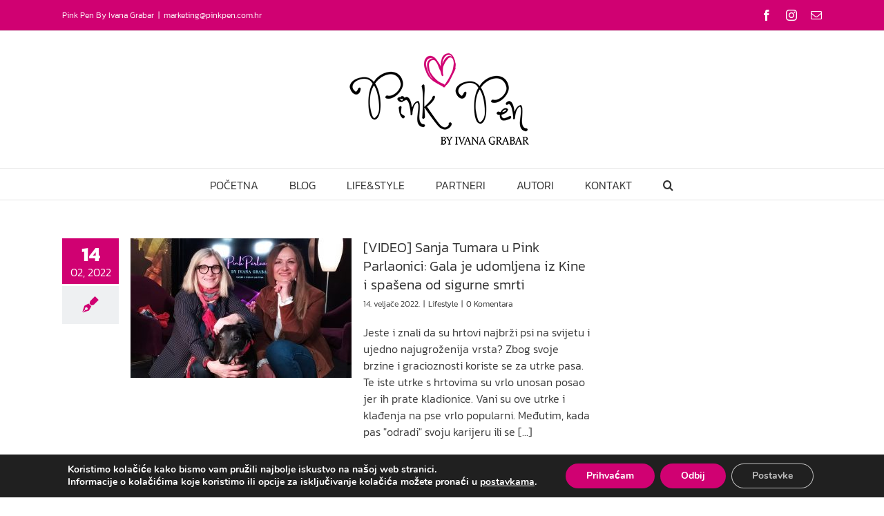

--- FILE ---
content_type: text/html; charset=UTF-8
request_url: https://pinkpen.com.hr/tag/gala/
body_size: 18818
content:
<!DOCTYPE html>
<html class="avada-html-layout-wide" lang="hr" prefix="og: http://ogp.me/ns# fb: http://ogp.me/ns/fb#">
<head>
	<meta http-equiv="X-UA-Compatible" content="IE=edge" />
	<meta http-equiv="Content-Type" content="text/html; charset=utf-8"/>
	<meta name="viewport" content="width=device-width, initial-scale=1" />
	<link href="https://fonts.googleapis.com/css?family=Lato:100,100i,200,200i,300,300i,400,400i,500,500i,600,600i,700,700i,800,800i,900,900i%7COpen+Sans:100,100i,200,200i,300,300i,400,400i,500,500i,600,600i,700,700i,800,800i,900,900i%7CIndie+Flower:100,100i,200,200i,300,300i,400,400i,500,500i,600,600i,700,700i,800,800i,900,900i%7COswald:100,100i,200,200i,300,300i,400,400i,500,500i,600,600i,700,700i,800,800i,900,900i" rel="stylesheet"><meta name='robots' content='index, follow, max-image-preview:large, max-snippet:-1, max-video-preview:-1' />
	<style>img:is([sizes="auto" i], [sizes^="auto," i]) { contain-intrinsic-size: 3000px 1500px }</style>
	
	<!-- This site is optimized with the Yoast SEO plugin v25.7 - https://yoast.com/wordpress/plugins/seo/ -->
	<title>Arhiva gala - Pink Pen By Ivana Grabar</title>
	<link rel="canonical" href="https://pinkpen.com.hr/tag/gala/" />
	<meta property="og:locale" content="hr_HR" />
	<meta property="og:type" content="article" />
	<meta property="og:title" content="Arhiva gala - Pink Pen By Ivana Grabar" />
	<meta property="og:url" content="https://pinkpen.com.hr/tag/gala/" />
	<meta property="og:site_name" content="Pink Pen By Ivana Grabar" />
	<meta name="twitter:card" content="summary_large_image" />
	<script type="application/ld+json" class="yoast-schema-graph">{"@context":"https://schema.org","@graph":[{"@type":"CollectionPage","@id":"https://pinkpen.com.hr/tag/gala/","url":"https://pinkpen.com.hr/tag/gala/","name":"Arhiva gala - Pink Pen By Ivana Grabar","isPartOf":{"@id":"https://pinkpen.com.hr/#website"},"primaryImageOfPage":{"@id":"https://pinkpen.com.hr/tag/gala/#primaryimage"},"image":{"@id":"https://pinkpen.com.hr/tag/gala/#primaryimage"},"thumbnailUrl":"https://pinkpen.com.hr/wp-content/uploads/2022/02/Sanja-Gala-PP-03.jpg","breadcrumb":{"@id":"https://pinkpen.com.hr/tag/gala/#breadcrumb"},"inLanguage":"hr"},{"@type":"ImageObject","inLanguage":"hr","@id":"https://pinkpen.com.hr/tag/gala/#primaryimage","url":"https://pinkpen.com.hr/wp-content/uploads/2022/02/Sanja-Gala-PP-03.jpg","contentUrl":"https://pinkpen.com.hr/wp-content/uploads/2022/02/Sanja-Gala-PP-03.jpg","width":1600,"height":899},{"@type":"BreadcrumbList","@id":"https://pinkpen.com.hr/tag/gala/#breadcrumb","itemListElement":[{"@type":"ListItem","position":1,"name":"Početna stranica","item":"https://pinkpen.com.hr/"},{"@type":"ListItem","position":2,"name":"gala"}]},{"@type":"WebSite","@id":"https://pinkpen.com.hr/#website","url":"https://pinkpen.com.hr/","name":"Pink Pen By Ivana Grabar","description":"Službeni Pink Pen Blog By Ivana Grabar","potentialAction":[{"@type":"SearchAction","target":{"@type":"EntryPoint","urlTemplate":"https://pinkpen.com.hr/?s={search_term_string}"},"query-input":{"@type":"PropertyValueSpecification","valueRequired":true,"valueName":"search_term_string"}}],"inLanguage":"hr"}]}</script>
	<!-- / Yoast SEO plugin. -->


<link rel="alternate" type="application/rss+xml" title="Pink Pen By Ivana Grabar &raquo; Kanal" href="https://pinkpen.com.hr/feed/" />
<link rel="alternate" type="application/rss+xml" title="Pink Pen By Ivana Grabar &raquo; Kanal komentara" href="https://pinkpen.com.hr/comments/feed/" />
					<link rel="shortcut icon" href="https://pinkpen.com.hr/wp-content/uploads/2016/07/pink_pen_favicon.png" type="image/x-icon" />
		
					<!-- For iPhone -->
			<link rel="apple-touch-icon" href="https://pinkpen.com.hr/wp-content/uploads/2016/07/pink_pen_favicon_apple.png">
		
		
		
				<link rel="alternate" type="application/rss+xml" title="Pink Pen By Ivana Grabar &raquo; gala Kanal oznaka" href="https://pinkpen.com.hr/tag/gala/feed/" />
<script type="text/javascript">
/* <![CDATA[ */
window._wpemojiSettings = {"baseUrl":"https:\/\/s.w.org\/images\/core\/emoji\/16.0.1\/72x72\/","ext":".png","svgUrl":"https:\/\/s.w.org\/images\/core\/emoji\/16.0.1\/svg\/","svgExt":".svg","source":{"concatemoji":"https:\/\/pinkpen.com.hr\/wp-includes\/js\/wp-emoji-release.min.js?ver=d1ae57c5cd8f07dbcfaa6e62bb677e4e"}};
/*! This file is auto-generated */
!function(s,n){var o,i,e;function c(e){try{var t={supportTests:e,timestamp:(new Date).valueOf()};sessionStorage.setItem(o,JSON.stringify(t))}catch(e){}}function p(e,t,n){e.clearRect(0,0,e.canvas.width,e.canvas.height),e.fillText(t,0,0);var t=new Uint32Array(e.getImageData(0,0,e.canvas.width,e.canvas.height).data),a=(e.clearRect(0,0,e.canvas.width,e.canvas.height),e.fillText(n,0,0),new Uint32Array(e.getImageData(0,0,e.canvas.width,e.canvas.height).data));return t.every(function(e,t){return e===a[t]})}function u(e,t){e.clearRect(0,0,e.canvas.width,e.canvas.height),e.fillText(t,0,0);for(var n=e.getImageData(16,16,1,1),a=0;a<n.data.length;a++)if(0!==n.data[a])return!1;return!0}function f(e,t,n,a){switch(t){case"flag":return n(e,"\ud83c\udff3\ufe0f\u200d\u26a7\ufe0f","\ud83c\udff3\ufe0f\u200b\u26a7\ufe0f")?!1:!n(e,"\ud83c\udde8\ud83c\uddf6","\ud83c\udde8\u200b\ud83c\uddf6")&&!n(e,"\ud83c\udff4\udb40\udc67\udb40\udc62\udb40\udc65\udb40\udc6e\udb40\udc67\udb40\udc7f","\ud83c\udff4\u200b\udb40\udc67\u200b\udb40\udc62\u200b\udb40\udc65\u200b\udb40\udc6e\u200b\udb40\udc67\u200b\udb40\udc7f");case"emoji":return!a(e,"\ud83e\udedf")}return!1}function g(e,t,n,a){var r="undefined"!=typeof WorkerGlobalScope&&self instanceof WorkerGlobalScope?new OffscreenCanvas(300,150):s.createElement("canvas"),o=r.getContext("2d",{willReadFrequently:!0}),i=(o.textBaseline="top",o.font="600 32px Arial",{});return e.forEach(function(e){i[e]=t(o,e,n,a)}),i}function t(e){var t=s.createElement("script");t.src=e,t.defer=!0,s.head.appendChild(t)}"undefined"!=typeof Promise&&(o="wpEmojiSettingsSupports",i=["flag","emoji"],n.supports={everything:!0,everythingExceptFlag:!0},e=new Promise(function(e){s.addEventListener("DOMContentLoaded",e,{once:!0})}),new Promise(function(t){var n=function(){try{var e=JSON.parse(sessionStorage.getItem(o));if("object"==typeof e&&"number"==typeof e.timestamp&&(new Date).valueOf()<e.timestamp+604800&&"object"==typeof e.supportTests)return e.supportTests}catch(e){}return null}();if(!n){if("undefined"!=typeof Worker&&"undefined"!=typeof OffscreenCanvas&&"undefined"!=typeof URL&&URL.createObjectURL&&"undefined"!=typeof Blob)try{var e="postMessage("+g.toString()+"("+[JSON.stringify(i),f.toString(),p.toString(),u.toString()].join(",")+"));",a=new Blob([e],{type:"text/javascript"}),r=new Worker(URL.createObjectURL(a),{name:"wpTestEmojiSupports"});return void(r.onmessage=function(e){c(n=e.data),r.terminate(),t(n)})}catch(e){}c(n=g(i,f,p,u))}t(n)}).then(function(e){for(var t in e)n.supports[t]=e[t],n.supports.everything=n.supports.everything&&n.supports[t],"flag"!==t&&(n.supports.everythingExceptFlag=n.supports.everythingExceptFlag&&n.supports[t]);n.supports.everythingExceptFlag=n.supports.everythingExceptFlag&&!n.supports.flag,n.DOMReady=!1,n.readyCallback=function(){n.DOMReady=!0}}).then(function(){return e}).then(function(){var e;n.supports.everything||(n.readyCallback(),(e=n.source||{}).concatemoji?t(e.concatemoji):e.wpemoji&&e.twemoji&&(t(e.twemoji),t(e.wpemoji)))}))}((window,document),window._wpemojiSettings);
/* ]]> */
</script>
<link rel='stylesheet' id='layerslider-css' href='https://pinkpen.com.hr/wp-content/plugins/LayerSlider/assets/static/layerslider/css/layerslider.css?ver=7.15.1' type='text/css' media='all' />
<style id='wp-emoji-styles-inline-css' type='text/css'>

	img.wp-smiley, img.emoji {
		display: inline !important;
		border: none !important;
		box-shadow: none !important;
		height: 1em !important;
		width: 1em !important;
		margin: 0 0.07em !important;
		vertical-align: -0.1em !important;
		background: none !important;
		padding: 0 !important;
	}
</style>
<link rel='stylesheet' id='wp-block-library-css' href='https://pinkpen.com.hr/wp-includes/css/dist/block-library/style.min.css?ver=d1ae57c5cd8f07dbcfaa6e62bb677e4e' type='text/css' media='all' />
<style id='wp-block-library-theme-inline-css' type='text/css'>
.wp-block-audio :where(figcaption){color:#555;font-size:13px;text-align:center}.is-dark-theme .wp-block-audio :where(figcaption){color:#ffffffa6}.wp-block-audio{margin:0 0 1em}.wp-block-code{border:1px solid #ccc;border-radius:4px;font-family:Menlo,Consolas,monaco,monospace;padding:.8em 1em}.wp-block-embed :where(figcaption){color:#555;font-size:13px;text-align:center}.is-dark-theme .wp-block-embed :where(figcaption){color:#ffffffa6}.wp-block-embed{margin:0 0 1em}.blocks-gallery-caption{color:#555;font-size:13px;text-align:center}.is-dark-theme .blocks-gallery-caption{color:#ffffffa6}:root :where(.wp-block-image figcaption){color:#555;font-size:13px;text-align:center}.is-dark-theme :root :where(.wp-block-image figcaption){color:#ffffffa6}.wp-block-image{margin:0 0 1em}.wp-block-pullquote{border-bottom:4px solid;border-top:4px solid;color:currentColor;margin-bottom:1.75em}.wp-block-pullquote cite,.wp-block-pullquote footer,.wp-block-pullquote__citation{color:currentColor;font-size:.8125em;font-style:normal;text-transform:uppercase}.wp-block-quote{border-left:.25em solid;margin:0 0 1.75em;padding-left:1em}.wp-block-quote cite,.wp-block-quote footer{color:currentColor;font-size:.8125em;font-style:normal;position:relative}.wp-block-quote:where(.has-text-align-right){border-left:none;border-right:.25em solid;padding-left:0;padding-right:1em}.wp-block-quote:where(.has-text-align-center){border:none;padding-left:0}.wp-block-quote.is-large,.wp-block-quote.is-style-large,.wp-block-quote:where(.is-style-plain){border:none}.wp-block-search .wp-block-search__label{font-weight:700}.wp-block-search__button{border:1px solid #ccc;padding:.375em .625em}:where(.wp-block-group.has-background){padding:1.25em 2.375em}.wp-block-separator.has-css-opacity{opacity:.4}.wp-block-separator{border:none;border-bottom:2px solid;margin-left:auto;margin-right:auto}.wp-block-separator.has-alpha-channel-opacity{opacity:1}.wp-block-separator:not(.is-style-wide):not(.is-style-dots){width:100px}.wp-block-separator.has-background:not(.is-style-dots){border-bottom:none;height:1px}.wp-block-separator.has-background:not(.is-style-wide):not(.is-style-dots){height:2px}.wp-block-table{margin:0 0 1em}.wp-block-table td,.wp-block-table th{word-break:normal}.wp-block-table :where(figcaption){color:#555;font-size:13px;text-align:center}.is-dark-theme .wp-block-table :where(figcaption){color:#ffffffa6}.wp-block-video :where(figcaption){color:#555;font-size:13px;text-align:center}.is-dark-theme .wp-block-video :where(figcaption){color:#ffffffa6}.wp-block-video{margin:0 0 1em}:root :where(.wp-block-template-part.has-background){margin-bottom:0;margin-top:0;padding:1.25em 2.375em}
</style>
<style id='classic-theme-styles-inline-css' type='text/css'>
/*! This file is auto-generated */
.wp-block-button__link{color:#fff;background-color:#32373c;border-radius:9999px;box-shadow:none;text-decoration:none;padding:calc(.667em + 2px) calc(1.333em + 2px);font-size:1.125em}.wp-block-file__button{background:#32373c;color:#fff;text-decoration:none}
</style>
<style id='global-styles-inline-css' type='text/css'>
:root{--wp--preset--aspect-ratio--square: 1;--wp--preset--aspect-ratio--4-3: 4/3;--wp--preset--aspect-ratio--3-4: 3/4;--wp--preset--aspect-ratio--3-2: 3/2;--wp--preset--aspect-ratio--2-3: 2/3;--wp--preset--aspect-ratio--16-9: 16/9;--wp--preset--aspect-ratio--9-16: 9/16;--wp--preset--color--black: #000000;--wp--preset--color--cyan-bluish-gray: #abb8c3;--wp--preset--color--white: #ffffff;--wp--preset--color--pale-pink: #f78da7;--wp--preset--color--vivid-red: #cf2e2e;--wp--preset--color--luminous-vivid-orange: #ff6900;--wp--preset--color--luminous-vivid-amber: #fcb900;--wp--preset--color--light-green-cyan: #7bdcb5;--wp--preset--color--vivid-green-cyan: #00d084;--wp--preset--color--pale-cyan-blue: #8ed1fc;--wp--preset--color--vivid-cyan-blue: #0693e3;--wp--preset--color--vivid-purple: #9b51e0;--wp--preset--gradient--vivid-cyan-blue-to-vivid-purple: linear-gradient(135deg,rgba(6,147,227,1) 0%,rgb(155,81,224) 100%);--wp--preset--gradient--light-green-cyan-to-vivid-green-cyan: linear-gradient(135deg,rgb(122,220,180) 0%,rgb(0,208,130) 100%);--wp--preset--gradient--luminous-vivid-amber-to-luminous-vivid-orange: linear-gradient(135deg,rgba(252,185,0,1) 0%,rgba(255,105,0,1) 100%);--wp--preset--gradient--luminous-vivid-orange-to-vivid-red: linear-gradient(135deg,rgba(255,105,0,1) 0%,rgb(207,46,46) 100%);--wp--preset--gradient--very-light-gray-to-cyan-bluish-gray: linear-gradient(135deg,rgb(238,238,238) 0%,rgb(169,184,195) 100%);--wp--preset--gradient--cool-to-warm-spectrum: linear-gradient(135deg,rgb(74,234,220) 0%,rgb(151,120,209) 20%,rgb(207,42,186) 40%,rgb(238,44,130) 60%,rgb(251,105,98) 80%,rgb(254,248,76) 100%);--wp--preset--gradient--blush-light-purple: linear-gradient(135deg,rgb(255,206,236) 0%,rgb(152,150,240) 100%);--wp--preset--gradient--blush-bordeaux: linear-gradient(135deg,rgb(254,205,165) 0%,rgb(254,45,45) 50%,rgb(107,0,62) 100%);--wp--preset--gradient--luminous-dusk: linear-gradient(135deg,rgb(255,203,112) 0%,rgb(199,81,192) 50%,rgb(65,88,208) 100%);--wp--preset--gradient--pale-ocean: linear-gradient(135deg,rgb(255,245,203) 0%,rgb(182,227,212) 50%,rgb(51,167,181) 100%);--wp--preset--gradient--electric-grass: linear-gradient(135deg,rgb(202,248,128) 0%,rgb(113,206,126) 100%);--wp--preset--gradient--midnight: linear-gradient(135deg,rgb(2,3,129) 0%,rgb(40,116,252) 100%);--wp--preset--font-size--small: 13px;--wp--preset--font-size--medium: 20px;--wp--preset--font-size--large: 36px;--wp--preset--font-size--x-large: 42px;--wp--preset--spacing--20: 0.44rem;--wp--preset--spacing--30: 0.67rem;--wp--preset--spacing--40: 1rem;--wp--preset--spacing--50: 1.5rem;--wp--preset--spacing--60: 2.25rem;--wp--preset--spacing--70: 3.38rem;--wp--preset--spacing--80: 5.06rem;--wp--preset--shadow--natural: 6px 6px 9px rgba(0, 0, 0, 0.2);--wp--preset--shadow--deep: 12px 12px 50px rgba(0, 0, 0, 0.4);--wp--preset--shadow--sharp: 6px 6px 0px rgba(0, 0, 0, 0.2);--wp--preset--shadow--outlined: 6px 6px 0px -3px rgba(255, 255, 255, 1), 6px 6px rgba(0, 0, 0, 1);--wp--preset--shadow--crisp: 6px 6px 0px rgba(0, 0, 0, 1);}:where(.is-layout-flex){gap: 0.5em;}:where(.is-layout-grid){gap: 0.5em;}body .is-layout-flex{display: flex;}.is-layout-flex{flex-wrap: wrap;align-items: center;}.is-layout-flex > :is(*, div){margin: 0;}body .is-layout-grid{display: grid;}.is-layout-grid > :is(*, div){margin: 0;}:where(.wp-block-columns.is-layout-flex){gap: 2em;}:where(.wp-block-columns.is-layout-grid){gap: 2em;}:where(.wp-block-post-template.is-layout-flex){gap: 1.25em;}:where(.wp-block-post-template.is-layout-grid){gap: 1.25em;}.has-black-color{color: var(--wp--preset--color--black) !important;}.has-cyan-bluish-gray-color{color: var(--wp--preset--color--cyan-bluish-gray) !important;}.has-white-color{color: var(--wp--preset--color--white) !important;}.has-pale-pink-color{color: var(--wp--preset--color--pale-pink) !important;}.has-vivid-red-color{color: var(--wp--preset--color--vivid-red) !important;}.has-luminous-vivid-orange-color{color: var(--wp--preset--color--luminous-vivid-orange) !important;}.has-luminous-vivid-amber-color{color: var(--wp--preset--color--luminous-vivid-amber) !important;}.has-light-green-cyan-color{color: var(--wp--preset--color--light-green-cyan) !important;}.has-vivid-green-cyan-color{color: var(--wp--preset--color--vivid-green-cyan) !important;}.has-pale-cyan-blue-color{color: var(--wp--preset--color--pale-cyan-blue) !important;}.has-vivid-cyan-blue-color{color: var(--wp--preset--color--vivid-cyan-blue) !important;}.has-vivid-purple-color{color: var(--wp--preset--color--vivid-purple) !important;}.has-black-background-color{background-color: var(--wp--preset--color--black) !important;}.has-cyan-bluish-gray-background-color{background-color: var(--wp--preset--color--cyan-bluish-gray) !important;}.has-white-background-color{background-color: var(--wp--preset--color--white) !important;}.has-pale-pink-background-color{background-color: var(--wp--preset--color--pale-pink) !important;}.has-vivid-red-background-color{background-color: var(--wp--preset--color--vivid-red) !important;}.has-luminous-vivid-orange-background-color{background-color: var(--wp--preset--color--luminous-vivid-orange) !important;}.has-luminous-vivid-amber-background-color{background-color: var(--wp--preset--color--luminous-vivid-amber) !important;}.has-light-green-cyan-background-color{background-color: var(--wp--preset--color--light-green-cyan) !important;}.has-vivid-green-cyan-background-color{background-color: var(--wp--preset--color--vivid-green-cyan) !important;}.has-pale-cyan-blue-background-color{background-color: var(--wp--preset--color--pale-cyan-blue) !important;}.has-vivid-cyan-blue-background-color{background-color: var(--wp--preset--color--vivid-cyan-blue) !important;}.has-vivid-purple-background-color{background-color: var(--wp--preset--color--vivid-purple) !important;}.has-black-border-color{border-color: var(--wp--preset--color--black) !important;}.has-cyan-bluish-gray-border-color{border-color: var(--wp--preset--color--cyan-bluish-gray) !important;}.has-white-border-color{border-color: var(--wp--preset--color--white) !important;}.has-pale-pink-border-color{border-color: var(--wp--preset--color--pale-pink) !important;}.has-vivid-red-border-color{border-color: var(--wp--preset--color--vivid-red) !important;}.has-luminous-vivid-orange-border-color{border-color: var(--wp--preset--color--luminous-vivid-orange) !important;}.has-luminous-vivid-amber-border-color{border-color: var(--wp--preset--color--luminous-vivid-amber) !important;}.has-light-green-cyan-border-color{border-color: var(--wp--preset--color--light-green-cyan) !important;}.has-vivid-green-cyan-border-color{border-color: var(--wp--preset--color--vivid-green-cyan) !important;}.has-pale-cyan-blue-border-color{border-color: var(--wp--preset--color--pale-cyan-blue) !important;}.has-vivid-cyan-blue-border-color{border-color: var(--wp--preset--color--vivid-cyan-blue) !important;}.has-vivid-purple-border-color{border-color: var(--wp--preset--color--vivid-purple) !important;}.has-vivid-cyan-blue-to-vivid-purple-gradient-background{background: var(--wp--preset--gradient--vivid-cyan-blue-to-vivid-purple) !important;}.has-light-green-cyan-to-vivid-green-cyan-gradient-background{background: var(--wp--preset--gradient--light-green-cyan-to-vivid-green-cyan) !important;}.has-luminous-vivid-amber-to-luminous-vivid-orange-gradient-background{background: var(--wp--preset--gradient--luminous-vivid-amber-to-luminous-vivid-orange) !important;}.has-luminous-vivid-orange-to-vivid-red-gradient-background{background: var(--wp--preset--gradient--luminous-vivid-orange-to-vivid-red) !important;}.has-very-light-gray-to-cyan-bluish-gray-gradient-background{background: var(--wp--preset--gradient--very-light-gray-to-cyan-bluish-gray) !important;}.has-cool-to-warm-spectrum-gradient-background{background: var(--wp--preset--gradient--cool-to-warm-spectrum) !important;}.has-blush-light-purple-gradient-background{background: var(--wp--preset--gradient--blush-light-purple) !important;}.has-blush-bordeaux-gradient-background{background: var(--wp--preset--gradient--blush-bordeaux) !important;}.has-luminous-dusk-gradient-background{background: var(--wp--preset--gradient--luminous-dusk) !important;}.has-pale-ocean-gradient-background{background: var(--wp--preset--gradient--pale-ocean) !important;}.has-electric-grass-gradient-background{background: var(--wp--preset--gradient--electric-grass) !important;}.has-midnight-gradient-background{background: var(--wp--preset--gradient--midnight) !important;}.has-small-font-size{font-size: var(--wp--preset--font-size--small) !important;}.has-medium-font-size{font-size: var(--wp--preset--font-size--medium) !important;}.has-large-font-size{font-size: var(--wp--preset--font-size--large) !important;}.has-x-large-font-size{font-size: var(--wp--preset--font-size--x-large) !important;}
:where(.wp-block-post-template.is-layout-flex){gap: 1.25em;}:where(.wp-block-post-template.is-layout-grid){gap: 1.25em;}
:where(.wp-block-columns.is-layout-flex){gap: 2em;}:where(.wp-block-columns.is-layout-grid){gap: 2em;}
:root :where(.wp-block-pullquote){font-size: 1.5em;line-height: 1.6;}
</style>
<link rel='stylesheet' id='avada-stylesheet-css' href='https://pinkpen.com.hr/wp-content/themes/Avada-5.9.1/assets/css/style.min.css?ver=5.9.1' type='text/css' media='all' />
<!--[if IE]>
<link rel='stylesheet' id='avada-IE-css' href='https://pinkpen.com.hr/wp-content/themes/Avada-5.9.1/assets/css/ie.min.css?ver=5.9.1' type='text/css' media='all' />
<style id='avada-IE-inline-css' type='text/css'>
.avada-select-parent .select-arrow{background-color:#ffffff}
.select-arrow{background-color:#ffffff}
</style>
<![endif]-->
<link rel='stylesheet' id='fusion-dynamic-css-css' href='https://pinkpen.com.hr/wp-content/uploads/fusion-styles/057ba5b9fa753b6de2f2b8ea83d17af8.min.css?ver=d1ae57c5cd8f07dbcfaa6e62bb677e4e' type='text/css' media='all' />
<link rel='stylesheet' id='moove_gdpr_frontend-css' href='https://pinkpen.com.hr/wp-content/plugins/gdpr-cookie-compliance/dist/styles/gdpr-main.css?ver=5.0.4' type='text/css' media='all' />
<style id='moove_gdpr_frontend-inline-css' type='text/css'>
#moove_gdpr_cookie_modal,#moove_gdpr_cookie_info_bar,.gdpr_cookie_settings_shortcode_content{font-family:&#039;Nunito&#039;,sans-serif}#moove_gdpr_save_popup_settings_button{background-color:#373737;color:#fff}#moove_gdpr_save_popup_settings_button:hover{background-color:#000}#moove_gdpr_cookie_info_bar .moove-gdpr-info-bar-container .moove-gdpr-info-bar-content a.mgbutton,#moove_gdpr_cookie_info_bar .moove-gdpr-info-bar-container .moove-gdpr-info-bar-content button.mgbutton{background-color:#d00172}#moove_gdpr_cookie_modal .moove-gdpr-modal-content .moove-gdpr-modal-footer-content .moove-gdpr-button-holder a.mgbutton,#moove_gdpr_cookie_modal .moove-gdpr-modal-content .moove-gdpr-modal-footer-content .moove-gdpr-button-holder button.mgbutton,.gdpr_cookie_settings_shortcode_content .gdpr-shr-button.button-green{background-color:#d00172;border-color:#d00172}#moove_gdpr_cookie_modal .moove-gdpr-modal-content .moove-gdpr-modal-footer-content .moove-gdpr-button-holder a.mgbutton:hover,#moove_gdpr_cookie_modal .moove-gdpr-modal-content .moove-gdpr-modal-footer-content .moove-gdpr-button-holder button.mgbutton:hover,.gdpr_cookie_settings_shortcode_content .gdpr-shr-button.button-green:hover{background-color:#fff;color:#d00172}#moove_gdpr_cookie_modal .moove-gdpr-modal-content .moove-gdpr-modal-close i,#moove_gdpr_cookie_modal .moove-gdpr-modal-content .moove-gdpr-modal-close span.gdpr-icon{background-color:#d00172;border:1px solid #d00172}#moove_gdpr_cookie_info_bar span.change-settings-button.focus-g,#moove_gdpr_cookie_info_bar span.change-settings-button:focus,#moove_gdpr_cookie_info_bar button.change-settings-button.focus-g,#moove_gdpr_cookie_info_bar button.change-settings-button:focus{-webkit-box-shadow:0 0 1px 3px #d00172;-moz-box-shadow:0 0 1px 3px #d00172;box-shadow:0 0 1px 3px #d00172}#moove_gdpr_cookie_modal .moove-gdpr-modal-content .moove-gdpr-modal-close i:hover,#moove_gdpr_cookie_modal .moove-gdpr-modal-content .moove-gdpr-modal-close span.gdpr-icon:hover,#moove_gdpr_cookie_info_bar span[data-href]>u.change-settings-button{color:#d00172}#moove_gdpr_cookie_modal .moove-gdpr-modal-content .moove-gdpr-modal-left-content #moove-gdpr-menu li.menu-item-selected a span.gdpr-icon,#moove_gdpr_cookie_modal .moove-gdpr-modal-content .moove-gdpr-modal-left-content #moove-gdpr-menu li.menu-item-selected button span.gdpr-icon{color:inherit}#moove_gdpr_cookie_modal .moove-gdpr-modal-content .moove-gdpr-modal-left-content #moove-gdpr-menu li a span.gdpr-icon,#moove_gdpr_cookie_modal .moove-gdpr-modal-content .moove-gdpr-modal-left-content #moove-gdpr-menu li button span.gdpr-icon{color:inherit}#moove_gdpr_cookie_modal .gdpr-acc-link{line-height:0;font-size:0;color:transparent;position:absolute}#moove_gdpr_cookie_modal .moove-gdpr-modal-content .moove-gdpr-modal-close:hover i,#moove_gdpr_cookie_modal .moove-gdpr-modal-content .moove-gdpr-modal-left-content #moove-gdpr-menu li a,#moove_gdpr_cookie_modal .moove-gdpr-modal-content .moove-gdpr-modal-left-content #moove-gdpr-menu li button,#moove_gdpr_cookie_modal .moove-gdpr-modal-content .moove-gdpr-modal-left-content #moove-gdpr-menu li button i,#moove_gdpr_cookie_modal .moove-gdpr-modal-content .moove-gdpr-modal-left-content #moove-gdpr-menu li a i,#moove_gdpr_cookie_modal .moove-gdpr-modal-content .moove-gdpr-tab-main .moove-gdpr-tab-main-content a:hover,#moove_gdpr_cookie_info_bar.moove-gdpr-dark-scheme .moove-gdpr-info-bar-container .moove-gdpr-info-bar-content a.mgbutton:hover,#moove_gdpr_cookie_info_bar.moove-gdpr-dark-scheme .moove-gdpr-info-bar-container .moove-gdpr-info-bar-content button.mgbutton:hover,#moove_gdpr_cookie_info_bar.moove-gdpr-dark-scheme .moove-gdpr-info-bar-container .moove-gdpr-info-bar-content a:hover,#moove_gdpr_cookie_info_bar.moove-gdpr-dark-scheme .moove-gdpr-info-bar-container .moove-gdpr-info-bar-content button:hover,#moove_gdpr_cookie_info_bar.moove-gdpr-dark-scheme .moove-gdpr-info-bar-container .moove-gdpr-info-bar-content span.change-settings-button:hover,#moove_gdpr_cookie_info_bar.moove-gdpr-dark-scheme .moove-gdpr-info-bar-container .moove-gdpr-info-bar-content button.change-settings-button:hover,#moove_gdpr_cookie_info_bar.moove-gdpr-dark-scheme .moove-gdpr-info-bar-container .moove-gdpr-info-bar-content u.change-settings-button:hover,#moove_gdpr_cookie_info_bar span[data-href]>u.change-settings-button,#moove_gdpr_cookie_info_bar.moove-gdpr-dark-scheme .moove-gdpr-info-bar-container .moove-gdpr-info-bar-content a.mgbutton.focus-g,#moove_gdpr_cookie_info_bar.moove-gdpr-dark-scheme .moove-gdpr-info-bar-container .moove-gdpr-info-bar-content button.mgbutton.focus-g,#moove_gdpr_cookie_info_bar.moove-gdpr-dark-scheme .moove-gdpr-info-bar-container .moove-gdpr-info-bar-content a.focus-g,#moove_gdpr_cookie_info_bar.moove-gdpr-dark-scheme .moove-gdpr-info-bar-container .moove-gdpr-info-bar-content button.focus-g,#moove_gdpr_cookie_info_bar.moove-gdpr-dark-scheme .moove-gdpr-info-bar-container .moove-gdpr-info-bar-content a.mgbutton:focus,#moove_gdpr_cookie_info_bar.moove-gdpr-dark-scheme .moove-gdpr-info-bar-container .moove-gdpr-info-bar-content button.mgbutton:focus,#moove_gdpr_cookie_info_bar.moove-gdpr-dark-scheme .moove-gdpr-info-bar-container .moove-gdpr-info-bar-content a:focus,#moove_gdpr_cookie_info_bar.moove-gdpr-dark-scheme .moove-gdpr-info-bar-container .moove-gdpr-info-bar-content button:focus,#moove_gdpr_cookie_info_bar.moove-gdpr-dark-scheme .moove-gdpr-info-bar-container .moove-gdpr-info-bar-content span.change-settings-button.focus-g,span.change-settings-button:focus,button.change-settings-button.focus-g,button.change-settings-button:focus,#moove_gdpr_cookie_info_bar.moove-gdpr-dark-scheme .moove-gdpr-info-bar-container .moove-gdpr-info-bar-content u.change-settings-button.focus-g,#moove_gdpr_cookie_info_bar.moove-gdpr-dark-scheme .moove-gdpr-info-bar-container .moove-gdpr-info-bar-content u.change-settings-button:focus{color:#d00172}#moove_gdpr_cookie_modal .moove-gdpr-branding.focus-g span,#moove_gdpr_cookie_modal .moove-gdpr-modal-content .moove-gdpr-tab-main a.focus-g{color:#d00172}#moove_gdpr_cookie_modal.gdpr_lightbox-hide{display:none}
</style>
<script type="text/javascript" src="https://pinkpen.com.hr/wp-includes/js/jquery/jquery.min.js?ver=3.7.1" id="jquery-core-js"></script>
<script type="text/javascript" src="https://pinkpen.com.hr/wp-includes/js/jquery/jquery-migrate.min.js?ver=3.4.1" id="jquery-migrate-js"></script>
<script type="text/javascript" id="layerslider-utils-js-extra">
/* <![CDATA[ */
var LS_Meta = {"v":"7.15.1","fixGSAP":"1"};
/* ]]> */
</script>
<script type="text/javascript" src="https://pinkpen.com.hr/wp-content/plugins/LayerSlider/assets/static/layerslider/js/layerslider.utils.js?ver=7.15.1" id="layerslider-utils-js"></script>
<script type="text/javascript" src="https://pinkpen.com.hr/wp-content/plugins/LayerSlider/assets/static/layerslider/js/layerslider.kreaturamedia.jquery.js?ver=7.15.1" id="layerslider-js"></script>
<script type="text/javascript" src="https://pinkpen.com.hr/wp-content/plugins/LayerSlider/assets/static/layerslider/js/layerslider.transitions.js?ver=7.15.1" id="layerslider-transitions-js"></script>
<meta name="generator" content="Powered by LayerSlider 7.15.1 - Build Heros, Sliders, and Popups. Create Animations and Beautiful, Rich Web Content as Easy as Never Before on WordPress." />
<!-- LayerSlider updates and docs at: https://layerslider.com -->
<link rel="https://api.w.org/" href="https://pinkpen.com.hr/wp-json/" /><link rel="alternate" title="JSON" type="application/json" href="https://pinkpen.com.hr/wp-json/wp/v2/tags/470" /><meta name="generator" content="Powered by Slider Revolution 6.7.35 - responsive, Mobile-Friendly Slider Plugin for WordPress with comfortable drag and drop interface." />
<link rel="icon" href="https://pinkpen.com.hr/wp-content/uploads/2016/08/cropped-pink_pen_logo-32x32.png" sizes="32x32" />
<link rel="icon" href="https://pinkpen.com.hr/wp-content/uploads/2016/08/cropped-pink_pen_logo-192x192.png" sizes="192x192" />
<link rel="apple-touch-icon" href="https://pinkpen.com.hr/wp-content/uploads/2016/08/cropped-pink_pen_logo-180x180.png" />
<meta name="msapplication-TileImage" content="https://pinkpen.com.hr/wp-content/uploads/2016/08/cropped-pink_pen_logo-270x270.png" />
<script>function setREVStartSize(e){
			//window.requestAnimationFrame(function() {
				window.RSIW = window.RSIW===undefined ? window.innerWidth : window.RSIW;
				window.RSIH = window.RSIH===undefined ? window.innerHeight : window.RSIH;
				try {
					var pw = document.getElementById(e.c).parentNode.offsetWidth,
						newh;
					pw = pw===0 || isNaN(pw) || (e.l=="fullwidth" || e.layout=="fullwidth") ? window.RSIW : pw;
					e.tabw = e.tabw===undefined ? 0 : parseInt(e.tabw);
					e.thumbw = e.thumbw===undefined ? 0 : parseInt(e.thumbw);
					e.tabh = e.tabh===undefined ? 0 : parseInt(e.tabh);
					e.thumbh = e.thumbh===undefined ? 0 : parseInt(e.thumbh);
					e.tabhide = e.tabhide===undefined ? 0 : parseInt(e.tabhide);
					e.thumbhide = e.thumbhide===undefined ? 0 : parseInt(e.thumbhide);
					e.mh = e.mh===undefined || e.mh=="" || e.mh==="auto" ? 0 : parseInt(e.mh,0);
					if(e.layout==="fullscreen" || e.l==="fullscreen")
						newh = Math.max(e.mh,window.RSIH);
					else{
						e.gw = Array.isArray(e.gw) ? e.gw : [e.gw];
						for (var i in e.rl) if (e.gw[i]===undefined || e.gw[i]===0) e.gw[i] = e.gw[i-1];
						e.gh = e.el===undefined || e.el==="" || (Array.isArray(e.el) && e.el.length==0)? e.gh : e.el;
						e.gh = Array.isArray(e.gh) ? e.gh : [e.gh];
						for (var i in e.rl) if (e.gh[i]===undefined || e.gh[i]===0) e.gh[i] = e.gh[i-1];
											
						var nl = new Array(e.rl.length),
							ix = 0,
							sl;
						e.tabw = e.tabhide>=pw ? 0 : e.tabw;
						e.thumbw = e.thumbhide>=pw ? 0 : e.thumbw;
						e.tabh = e.tabhide>=pw ? 0 : e.tabh;
						e.thumbh = e.thumbhide>=pw ? 0 : e.thumbh;
						for (var i in e.rl) nl[i] = e.rl[i]<window.RSIW ? 0 : e.rl[i];
						sl = nl[0];
						for (var i in nl) if (sl>nl[i] && nl[i]>0) { sl = nl[i]; ix=i;}
						var m = pw>(e.gw[ix]+e.tabw+e.thumbw) ? 1 : (pw-(e.tabw+e.thumbw)) / (e.gw[ix]);
						newh =  (e.gh[ix] * m) + (e.tabh + e.thumbh);
					}
					var el = document.getElementById(e.c);
					if (el!==null && el) el.style.height = newh+"px";
					el = document.getElementById(e.c+"_wrapper");
					if (el!==null && el) {
						el.style.height = newh+"px";
						el.style.display = "block";
					}
				} catch(e){
					console.log("Failure at Presize of Slider:" + e)
				}
			//});
		  };</script>

		
	<script type="text/javascript">
		var doc = document.documentElement;
		doc.setAttribute('data-useragent', navigator.userAgent);
	</script>

	<script>
  (function(i,s,o,g,r,a,m){i['GoogleAnalyticsObject']=r;i[r]=i[r]||function(){
  (i[r].q=i[r].q||[]).push(arguments)},i[r].l=1*new Date();a=s.createElement(o),
  m=s.getElementsByTagName(o)[0];a.async=1;a.src=g;m.parentNode.insertBefore(a,m)
  })(window,document,'script','https://www.google-analytics.com/analytics.js','ga');

  ga('create', 'UA-84010878-1', 'auto');
  ga('send', 'pageview');

</script><script async src="//pagead2.googlesyndication.com/pagead/js/adsbygoogle.js"></script>
<script>
  (adsbygoogle = window.adsbygoogle || []).push({
    google_ad_client: "ca-pub-9145088038276723",
    enable_page_level_ads: true
  });
</script></head>

<body data-rsssl=1 class="archive tag tag-gala tag-470 wp-theme-Avada-591 fusion-image-hovers fusion-body ltr fusion-sticky-header no-tablet-sticky-header no-mobile-sticky-header no-mobile-slidingbar no-mobile-totop fusion-disable-outline fusion-sub-menu-fade mobile-logo-pos-center layout-wide-mode has-sidebar fusion-top-header menu-text-align-center mobile-menu-design-modern fusion-show-pagination-text fusion-header-layout-v5 avada-responsive avada-footer-fx-parallax-effect fusion-search-form-classic fusion-avatar-square">
	<a class="skip-link screen-reader-text" href="#content">Skip to content</a>
				<div id="wrapper" class="">
		<div id="home" style="position:relative;top:-1px;"></div>
		
			<header class="fusion-header-wrapper">
				<div class="fusion-header-v5 fusion-logo-center fusion-sticky-menu- fusion-sticky-logo- fusion-mobile-logo-1 fusion-sticky-menu-only fusion-header-menu-align-center fusion-mobile-menu-design-modern">
					
<div class="fusion-secondary-header">
	<div class="fusion-row">
					<div class="fusion-alignleft">
				<div class="fusion-contact-info">Pink Pen By Ivana Grabar<span class="fusion-header-separator">|</span><a href="mailto:&#109;&#97;r&#107;&#101;&#116;i&#110;&#103;&#64;&#112;i&#110;&#107;&#112;&#101;n&#46;c&#111;&#109;&#46;hr">&#109;&#97;r&#107;&#101;&#116;i&#110;&#103;&#64;&#112;i&#110;&#107;&#112;&#101;n&#46;c&#111;&#109;&#46;hr</a></div>			</div>
							<div class="fusion-alignright">
				<div class="fusion-social-links-header"><div class="fusion-social-networks"><div class="fusion-social-networks-wrapper"><a  class="fusion-social-network-icon fusion-tooltip fusion-facebook fusion-icon-facebook" style="color:#ffffff;" href="https://www.facebook.com/pinkpenivanagrabar/" target="_blank" rel="noopener noreferrer" data-placement="bottom" data-title="Facebook" data-toggle="tooltip" title="Facebook"><span class="screen-reader-text">Facebook</span></a><a  class="fusion-social-network-icon fusion-tooltip fusion-instagram fusion-icon-instagram" style="color:#ffffff;" href="https://www.instagram.com/grabarivana/" target="_blank" rel="noopener noreferrer" data-placement="bottom" data-title="Instagram" data-toggle="tooltip" title="Instagram"><span class="screen-reader-text">Instagram</span></a><a  class="fusion-social-network-icon fusion-tooltip fusion-mail fusion-icon-mail" style="color:#ffffff;" href="mailto:m&#097;&#114;&#107;e&#116;&#105;ng&#064;&#112;i&#110;&#107;&#112;en&#046;c&#111;&#109;.hr" target="_self" rel="noopener noreferrer" data-placement="bottom" data-title="Email" data-toggle="tooltip" title="Email"><span class="screen-reader-text">Email</span></a></div></div></div>			</div>
			</div>
</div>
<div class="fusion-header-sticky-height"></div>
<div class="fusion-sticky-header-wrapper"> <!-- start fusion sticky header wrapper -->
	<div class="fusion-header">
		<div class="fusion-row">
							<div class="fusion-logo" data-margin-top="31px" data-margin-bottom="31px" data-margin-left="0px" data-margin-right="0px">
			<a class="fusion-logo-link"  href="https://pinkpen.com.hr/" >

						<!-- standard logo -->
			<img src="https://pinkpen.com.hr/wp-content/uploads/2016/07/pp_logo_300px_v2.png" srcset="https://pinkpen.com.hr/wp-content/uploads/2016/07/pp_logo_300px_v2.png 1x, https://pinkpen.com.hr/wp-content/uploads/2016/07/pink_pen_logo_retina.png 2x" width="300" height="136" style="max-height:136px;height:auto;" alt="Pink Pen By Ivana Grabar Logo" data-retina_logo_url="https://pinkpen.com.hr/wp-content/uploads/2016/07/pink_pen_logo_retina.png" class="fusion-standard-logo" />

											<!-- mobile logo -->
				<img src="https://pinkpen.com.hr/wp-content/uploads/2016/07/pink_pen_logo_mobile.png" srcset="https://pinkpen.com.hr/wp-content/uploads/2016/07/pink_pen_logo_mobile.png 1x" width="280" height="140" alt="Pink Pen By Ivana Grabar Logo" data-retina_logo_url="" class="fusion-mobile-logo" />
			
					</a>
		</div>
								<div class="fusion-mobile-menu-icons">
							<a href="#" class="fusion-icon fusion-icon-bars" aria-label="Toggle mobile menu" aria-expanded="false"></a>
		
		
		
			</div>
				
					</div>
	</div>
	<div class="fusion-secondary-main-menu">
		<div class="fusion-row">
			<nav class="fusion-main-menu" aria-label="Main Menu"><ul id="menu-main_nav" class="fusion-menu"><li  id="menu-item-16191"  class="menu-item menu-item-type-post_type menu-item-object-page menu-item-home menu-item-16191"  data-item-id="16191"><a  href="https://pinkpen.com.hr/" class="fusion-bar-highlight"><span class="menu-text">POČETNA</span></a></li><li  id="menu-item-16857"  class="menu-item menu-item-type-custom menu-item-object-custom menu-item-has-children menu-item-16857 fusion-dropdown-menu"  data-item-id="16857"><a  href="#" class="fusion-bar-highlight"><span class="menu-text">BLOG</span></a><ul role="menu" class="sub-menu"><li  id="menu-item-16190"  class="menu-item menu-item-type-post_type menu-item-object-page menu-item-16190 fusion-dropdown-submenu" ><a  href="https://pinkpen.com.hr/pink-pen/" class="fusion-bar-highlight"><span>PINK PEN</span></a></li><li  id="menu-item-16887"  class="menu-item menu-item-type-post_type menu-item-object-page menu-item-16887 fusion-dropdown-submenu" ><a  href="https://pinkpen.com.hr/bulljezgarije/" class="fusion-bar-highlight"><span>BULLJEZGARIJE</span></a></li><li  id="menu-item-16918"  class="menu-item menu-item-type-post_type menu-item-object-page menu-item-16918 fusion-dropdown-submenu" ><a  href="https://pinkpen.com.hr/kinki-monolozi/" class="fusion-bar-highlight"><span>KINKI MONOLOZI</span></a></li><li  id="menu-item-16932"  class="menu-item menu-item-type-post_type menu-item-object-page menu-item-16932 fusion-dropdown-submenu" ><a  href="https://pinkpen.com.hr/kajin-svijet/" class="fusion-bar-highlight"><span>KAJIN SVIJET: IZMEĐU PREGAČE I ŠTIKLE</span></a></li><li  id="menu-item-18627"  class="menu-item menu-item-type-post_type menu-item-object-page menu-item-18627 fusion-dropdown-submenu" ><a  href="https://pinkpen.com.hr/price-iz-ravnice/" class="fusion-bar-highlight"><span>PRIČE IZ RAVNICE</span></a></li></ul></li><li  id="menu-item-16189"  class="menu-item menu-item-type-post_type menu-item-object-page menu-item-has-children menu-item-16189 fusion-dropdown-menu"  data-item-id="16189"><a  href="https://pinkpen.com.hr/lifestyle/" class="fusion-bar-highlight"><span class="menu-text">LIFE&#038;STYLE</span></a><ul role="menu" class="sub-menu"><li  id="menu-item-17267"  class="menu-item menu-item-type-post_type menu-item-object-page menu-item-17267 fusion-dropdown-submenu" ><a  href="https://pinkpen.com.hr/moda-i-ljepota/" class="fusion-bar-highlight"><span>MODA I LJEPOTA</span></a></li><li  id="menu-item-17266"  class="menu-item menu-item-type-post_type menu-item-object-page menu-item-17266 fusion-dropdown-submenu" ><a  href="https://pinkpen.com.hr/event/" class="fusion-bar-highlight"><span>EVENT</span></a></li><li  id="menu-item-17244"  class="menu-item menu-item-type-post_type menu-item-object-page menu-item-17244 fusion-dropdown-submenu" ><a  href="https://pinkpen.com.hr/gastro/" class="fusion-bar-highlight"><span>GASTRO</span></a></li><li  id="menu-item-17597"  class="menu-item menu-item-type-post_type menu-item-object-page menu-item-17597 fusion-dropdown-submenu" ><a  href="https://pinkpen.com.hr/makeup/" class="fusion-bar-highlight"><span>MAKEUP</span></a></li><li  id="menu-item-18633"  class="menu-item menu-item-type-post_type menu-item-object-page menu-item-18633 fusion-dropdown-submenu" ><a  href="https://pinkpen.com.hr/astrologija/" class="fusion-bar-highlight"><span>ASTROLOGIJA</span></a></li></ul></li><li  id="menu-item-16188"  class="menu-item menu-item-type-post_type menu-item-object-page menu-item-16188"  data-item-id="16188"><a  href="https://pinkpen.com.hr/partneri/" class="fusion-bar-highlight"><span class="menu-text">PARTNERI</span></a></li><li  id="menu-item-16881"  class="menu-item menu-item-type-post_type menu-item-object-page menu-item-has-children menu-item-16881 fusion-dropdown-menu"  data-item-id="16881"><a  href="https://pinkpen.com.hr/autori/" class="fusion-bar-highlight"><span class="menu-text">AUTORI</span></a><ul role="menu" class="sub-menu"><li  id="menu-item-16882"  class="menu-item menu-item-type-post_type menu-item-object-page menu-item-16882 fusion-dropdown-submenu" ><a  href="https://pinkpen.com.hr/ivana-grabar/" class="fusion-bar-highlight"><span>IVANA GRABAR</span></a></li><li  id="menu-item-16884"  class="menu-item menu-item-type-post_type menu-item-object-page menu-item-16884 fusion-dropdown-submenu" ><a  href="https://pinkpen.com.hr/martina-kinkela/" class="fusion-bar-highlight"><span>MARTINA KINKELA</span></a></li><li  id="menu-item-16883"  class="menu-item menu-item-type-post_type menu-item-object-page menu-item-16883 fusion-dropdown-submenu" ><a  href="https://pinkpen.com.hr/princeza-berta/" class="fusion-bar-highlight"><span>PRINCEZA BERTA</span></a></li><li  id="menu-item-16885"  class="menu-item menu-item-type-post_type menu-item-object-page menu-item-16885 fusion-dropdown-submenu" ><a  href="https://pinkpen.com.hr/ana-marija-vizintin/" class="fusion-bar-highlight"><span>ANA-MARIJA VIZINTIN</span></a></li><li  id="menu-item-17245"  class="menu-item menu-item-type-post_type menu-item-object-page menu-item-17245 fusion-dropdown-submenu" ><a  href="https://pinkpen.com.hr/katarina-vrenc/" class="fusion-bar-highlight"><span>KATARINA VRENC</span></a></li><li  id="menu-item-17598"  class="menu-item menu-item-type-post_type menu-item-object-page menu-item-17598 fusion-dropdown-submenu" ><a  href="https://pinkpen.com.hr/tena-cvitanovic/" class="fusion-bar-highlight"><span>TENA CVITANOVIĆ</span></a></li><li  id="menu-item-18445"  class="menu-item menu-item-type-post_type menu-item-object-page menu-item-18445 fusion-dropdown-submenu" ><a  href="https://pinkpen.com.hr/karin-baloh-martic/" class="fusion-bar-highlight"><span>KARIN BALOH MARTIĆ</span></a></li><li  id="menu-item-18628"  class="menu-item menu-item-type-post_type menu-item-object-page menu-item-18628 fusion-dropdown-submenu" ><a  href="https://pinkpen.com.hr/anica-zivkovic/" class="fusion-bar-highlight"><span>ANICA ŽIVKOVIĆ</span></a></li></ul></li><li  id="menu-item-16187"  class="menu-item menu-item-type-post_type menu-item-object-page menu-item-16187"  data-item-id="16187"><a  href="https://pinkpen.com.hr/kontakt/" class="fusion-bar-highlight"><span class="menu-text">KONTAKT</span></a></li><li class="fusion-custom-menu-item fusion-main-menu-search"><a class="fusion-main-menu-icon fusion-bar-highlight" href="#" aria-label="Pretraga" data-title="Pretraga" title="Pretraga"></a><div class="fusion-custom-menu-item-contents"><form role="search" class="searchform fusion-search-form fusion-live-search" method="get" action="https://pinkpen.com.hr/">
	<div class="fusion-search-form-content">
		<div class="fusion-search-field search-field">
			<label><span class="screen-reader-text">Search for:</span>
									<input type="text" value="" name="s" class="s" placeholder="Pretraga ..." required aria-required="true" aria-label="Pretraga ..."/>
							</label>
		</div>
		<div class="fusion-search-button search-button">
			<input type="submit" class="fusion-search-submit searchsubmit" value="&#xf002;" />
					</div>
	</div>
	</form>
</div></li></ul></nav>
<nav class="fusion-mobile-nav-holder fusion-mobile-menu-text-align-left" aria-label="Main Menu Mobile"></nav>

					</div>
	</div>
</div> <!-- end fusion sticky header wrapper -->
				</div>
				<div class="fusion-clearfix"></div>
			</header>
					
		
		<div id="sliders-container">
					</div>
				
		
									
				<main id="main" class="clearfix " style="">
			<div class="fusion-row" style="">
<section id="content" class="" style="float: left;">
	
	<div id="posts-container" class="fusion-blog-archive fusion-blog-layout-medium-alternate-wrapper fusion-clearfix">
	<div class="fusion-posts-container fusion-blog-layout-medium-alternate fusion-blog-pagination fusion-blog-rollover " data-pages="1">
		
		
													<article id="post-24172" class="fusion-post-medium-alternate  post fusion-clearfix post-24172 type-post status-publish format-standard has-post-thumbnail hentry category-lifestyle tag-engleski-hrt tag-gala tag-hrtovi tag-ivana-grabar tag-novinet-tv tag-pink-parlaonica tag-sanja-tumara tag-talk-show tag-udomi-psa tag-utrke-pasa">
				
				
														<div class="fusion-date-and-formats">
						<div class="fusion-date-box">
	<span class="fusion-date">
		14	</span>
	<span class="fusion-month-year">
		02, 2022	</span>
</div>
<div class="fusion-format-box">
	<i class="fusion-icon-pen"></i>
</div>
					</div>
				
									

		<div class="fusion-flexslider flexslider fusion-flexslider-loading fusion-post-slideshow">
		<ul class="slides">
																		<li>

<div  class="fusion-image-wrapper fusion-image-size-fixed" aria-haspopup="true">
	
	
		
					<img width="320" height="202" src="https://pinkpen.com.hr/wp-content/uploads/2022/02/Sanja-Gala-PP-03-320x202.jpg" class="attachment-blog-medium size-blog-medium wp-post-image" alt="" decoding="async" fetchpriority="high" srcset="https://pinkpen.com.hr/wp-content/uploads/2022/02/Sanja-Gala-PP-03-320x202.jpg 320w, https://pinkpen.com.hr/wp-content/uploads/2022/02/Sanja-Gala-PP-03-700x441.jpg 700w" sizes="(max-width: 320px) 100vw, 320px" />
	

		<div class="fusion-rollover">
	<div class="fusion-rollover-content">

														<a class="fusion-rollover-link" href="https://pinkpen.com.hr/video-sanja-tumara-u-pink-parlaonici-gala-je-udomljena-iz-kine-i-spasena-od-sigurne-smrti/">[VIDEO] Sanja Tumara u Pink Parlaonici: Gala je udomljena iz Kine i spašena od sigurne smrti</a>
			
														
								
													<div class="fusion-rollover-sep"></div>
				
																		<a class="fusion-rollover-gallery" href="https://pinkpen.com.hr/wp-content/uploads/2022/02/Sanja-Gala-PP-03.jpg" data-id="24172" data-rel="iLightbox[gallery]" data-title="Sanja-Gala-PP-03" data-caption="">
						Gallery					</a>
														
				
												<h4 class="fusion-rollover-title">
					<a href="https://pinkpen.com.hr/video-sanja-tumara-u-pink-parlaonici-gala-je-udomljena-iz-kine-i-spasena-od-sigurne-smrti/">
						[VIDEO] Sanja Tumara u Pink Parlaonici: Gala je udomljena iz Kine i spašena od sigurne smrti					</a>
				</h4>
			
														<div class="fusion-rollover-categories"><a href="https://pinkpen.com.hr/category/lifestyle/" rel="tag">Lifestyle</a></div>					
		
				<a class="fusion-link-wrapper" href="https://pinkpen.com.hr/video-sanja-tumara-u-pink-parlaonici-gala-je-udomljena-iz-kine-i-spasena-od-sigurne-smrti/" aria-label="[VIDEO] Sanja Tumara u Pink Parlaonici: Gala je udomljena iz Kine i spašena od sigurne smrti"></a>
	</div>
</div>

	
</div>
</li>
																																																																														</ul>
	</div>
					
				
				
				<div class="fusion-post-content post-content">
					<h2 class="entry-title fusion-post-title"><a href="https://pinkpen.com.hr/video-sanja-tumara-u-pink-parlaonici-gala-je-udomljena-iz-kine-i-spasena-od-sigurne-smrti/">[VIDEO] Sanja Tumara u Pink Parlaonici: Gala je udomljena iz Kine i spašena od sigurne smrti</a></h2>
																						<p class="fusion-single-line-meta"><span class="vcard rich-snippet-hidden"><span class="fn"><a href="https://pinkpen.com.hr/author/igrabar/" title="Objave od: Ivana Grabar" rel="author">Ivana Grabar</a></span></span><span class="updated rich-snippet-hidden">2025-08-15T15:57:37+01:00</span><span>14. veljače 2022.</span><span class="fusion-inline-sep">|</span><a href="https://pinkpen.com.hr/category/lifestyle/" rel="category tag">Lifestyle</a><span class="fusion-inline-sep">|</span><span class="fusion-comments"><a href="https://pinkpen.com.hr/video-sanja-tumara-u-pink-parlaonici-gala-je-udomljena-iz-kine-i-spasena-od-sigurne-smrti/#respond">0 Komentara</a></span></p>					
					<div class="fusion-post-content-container">
						<p>Jeste i znali da su hrtovi najbrži psi na svijetu i ujedno najugroženija vrsta? Zbog svoje brzine i gracioznosti koriste se za utrke pasa. Te iste utrke s hrtovima su vrlo unosan posao jer ih prate kladionice. Vani su ove utrke i klađenja na pse vrlo popularni. Međutim, kada pas "odradi" svoju karijeru ili se &#91;...&#93;</p>					</div>
				</div>

									<div class="fusion-clearfix"></div>
				
																			<div class="fusion-meta-info">
														
																														<div class="fusion-alignright">
									<a href="https://pinkpen.com.hr/video-sanja-tumara-u-pink-parlaonici-gala-je-udomljena-iz-kine-i-spasena-od-sigurne-smrti/" class="fusion-read-more">
										Pročitaj više									</a>
								</div>
													</div>
									
				
							</article>

			
		
		
	</div>

			</div>
</section>
<aside id="sidebar" role="complementary" class="sidebar fusion-widget-area fusion-content-widget-area fusion-sidebar-right fusion-" style="float: right;" >
											
			</aside>
					
				</div>  <!-- fusion-row -->
			</main>  <!-- #main -->
			
			
			
										
				<div class="fusion-footer fusion-footer-parallax">
						
	<footer class="fusion-footer-widget-area fusion-widget-area">
		<div class="fusion-row">
			<div class="fusion-columns fusion-columns-4 fusion-widget-area">
				
																									<div class="fusion-column col-lg-3 col-md-3 col-sm-3">
													</div>
																										<div class="fusion-column col-lg-3 col-md-3 col-sm-3">
													</div>
																										<div class="fusion-column col-lg-3 col-md-3 col-sm-3">
							<section id="text-5" class="fusion-footer-widget-column widget widget_text"><h4 class="widget-title">KONTAKT INFO</h4>			<div class="textwidget"><p>Ivana Grabar<br />
Adresa: Rubeši 2, Kastav<br />
Email: marketing@pinkpen.com.hr<br />
Web: https://pinkpen.com.hr/</p>
</div>
		<div style="clear:both;"></div></section><section id="text-11" class="fusion-footer-widget-column widget widget_text"><h4 class="widget-title">Politika privatonosti i kolačića</h4>			<div class="textwidget"><p><a href="https://pinkpen.com.hr/poltika-privatnosti/">Politika privatnosti</a></p>
<p><a href="https://pinkpen.com.hr/politika-kolacica/">Politika kolačića</a></p>
</div>
		<div style="clear:both;"></div></section>																					</div>
																										<div class="fusion-column fusion-column-last col-lg-3 col-md-3 col-sm-3">
													</div>
																											
				<div class="fusion-clearfix"></div>
			</div> <!-- fusion-columns -->
		</div> <!-- fusion-row -->
	</footer> <!-- fusion-footer-widget-area -->

	
	<footer id="footer" class="fusion-footer-copyright-area fusion-footer-copyright-center">
		<div class="fusion-row">
			<div class="fusion-copyright-content">

				<div class="fusion-copyright-notice">
		<div>
		Pink Pen j.d.o.o | Sva prava pridržana | Copyright 2014. - 2023.	</div>
</div>
<div class="fusion-social-links-footer">
	<div class="fusion-social-networks"><div class="fusion-social-networks-wrapper"><a  class="fusion-social-network-icon fusion-tooltip fusion-facebook fusion-icon-facebook" style="color:#46494a;" href="https://www.facebook.com/pinkpenivanagrabar/" target="_blank" rel="noopener noreferrer" data-placement="top" data-title="Facebook" data-toggle="tooltip" title="Facebook"><span class="screen-reader-text">Facebook</span></a><a  class="fusion-social-network-icon fusion-tooltip fusion-instagram fusion-icon-instagram" style="color:#46494a;" href="https://www.instagram.com/grabarivana/" target="_blank" rel="noopener noreferrer" data-placement="top" data-title="Instagram" data-toggle="tooltip" title="Instagram"><span class="screen-reader-text">Instagram</span></a><a  class="fusion-social-network-icon fusion-tooltip fusion-mail fusion-icon-mail" style="color:#46494a;" href="mailto:m&#097;r&#107;e&#116;&#105;n&#103;&#064;p&#105;nkp&#101;&#110;.com&#046;hr" target="_self" rel="noopener noreferrer" data-placement="top" data-title="Email" data-toggle="tooltip" title="Email"><span class="screen-reader-text">Email</span></a></div></div></div>

			</div> <!-- fusion-fusion-copyright-content -->
		</div> <!-- fusion-row -->
	</footer> <!-- #footer -->
				</div> <!-- fusion-footer -->

									</div> <!-- wrapper -->

								<a class="fusion-one-page-text-link fusion-page-load-link"></a>

		
		<script>
			window.RS_MODULES = window.RS_MODULES || {};
			window.RS_MODULES.modules = window.RS_MODULES.modules || {};
			window.RS_MODULES.waiting = window.RS_MODULES.waiting || [];
			window.RS_MODULES.defered = true;
			window.RS_MODULES.moduleWaiting = window.RS_MODULES.moduleWaiting || {};
			window.RS_MODULES.type = 'compiled';
		</script>
		<script type="speculationrules">
{"prefetch":[{"source":"document","where":{"and":[{"href_matches":"\/*"},{"not":{"href_matches":["\/wp-*.php","\/wp-admin\/*","\/wp-content\/uploads\/*","\/wp-content\/*","\/wp-content\/plugins\/*","\/wp-content\/themes\/Avada-5.9.1\/*","\/*\\?(.+)"]}},{"not":{"selector_matches":"a[rel~=\"nofollow\"]"}},{"not":{"selector_matches":".no-prefetch, .no-prefetch a"}}]},"eagerness":"conservative"}]}
</script>
	<!--copyscapeskip-->
	<aside id="moove_gdpr_cookie_info_bar" class="moove-gdpr-info-bar-hidden moove-gdpr-align-center moove-gdpr-dark-scheme gdpr_infobar_postion_bottom" aria-label="GDPR Cookie Banner" style="display: none;">
	<div class="moove-gdpr-info-bar-container">
		<div class="moove-gdpr-info-bar-content">
		
<div class="moove-gdpr-cookie-notice">
  <p>Koristimo kolačiće kako bismo vam pružili najbolje iskustvo na našoj web stranici.</p>
<p>Informacije o kolačićima koje koristimo ili opcije za isključivanje kolačića možete pronaći u <button  aria-haspopup="true" data-href="#moove_gdpr_cookie_modal" class="change-settings-button">postavkama</button>.</p>
</div>
<!--  .moove-gdpr-cookie-notice -->
		
<div class="moove-gdpr-button-holder">
			<button class="mgbutton moove-gdpr-infobar-allow-all gdpr-fbo-0" aria-label="Prihvaćam" >Prihvaćam</button>
						<button class="mgbutton moove-gdpr-infobar-reject-btn gdpr-fbo-1 "  aria-label="Odbij">Odbij</button>
							<button class="mgbutton moove-gdpr-infobar-settings-btn change-settings-button gdpr-fbo-2" aria-haspopup="true" data-href="#moove_gdpr_cookie_modal"  aria-label="Postavke">Postavke</button>
			</div>
<!--  .button-container -->
		</div>
		<!-- moove-gdpr-info-bar-content -->
	</div>
	<!-- moove-gdpr-info-bar-container -->
	</aside>
	<!-- #moove_gdpr_cookie_info_bar -->
	<!--/copyscapeskip-->
				<script type="text/javascript">
				jQuery( document ).ready( function() {
					var ajaxurl = 'https://pinkpen.com.hr/wp-admin/admin-ajax.php';
					if ( 0 < jQuery( '.fusion-login-nonce' ).length ) {
						jQuery.get( ajaxurl, { 'action': 'fusion_login_nonce' }, function( response ) {
							jQuery( '.fusion-login-nonce' ).html( response );
						});
					}
				});
				</script>
				<link rel='stylesheet' id='rs-plugin-settings-css' href='//pinkpen.com.hr/wp-content/plugins/revslider/sr6/assets/css/rs6.css?ver=6.7.35' type='text/css' media='all' />
<style id='rs-plugin-settings-inline-css' type='text/css'>
#rs-demo-id {}
</style>
<script type="text/javascript" src="https://pinkpen.com.hr/wp-includes/js/dist/hooks.min.js?ver=4d63a3d491d11ffd8ac6" id="wp-hooks-js"></script>
<script type="text/javascript" src="https://pinkpen.com.hr/wp-includes/js/dist/i18n.min.js?ver=5e580eb46a90c2b997e6" id="wp-i18n-js"></script>
<script type="text/javascript" id="wp-i18n-js-after">
/* <![CDATA[ */
wp.i18n.setLocaleData( { 'text direction\u0004ltr': [ 'ltr' ] } );
/* ]]> */
</script>
<script type="text/javascript" src="https://pinkpen.com.hr/wp-content/plugins/contact-form-7/includes/swv/js/index.js?ver=6.1.1" id="swv-js"></script>
<script type="text/javascript" id="contact-form-7-js-translations">
/* <![CDATA[ */
( function( domain, translations ) {
	var localeData = translations.locale_data[ domain ] || translations.locale_data.messages;
	localeData[""].domain = domain;
	wp.i18n.setLocaleData( localeData, domain );
} )( "contact-form-7", {"translation-revision-date":"2025-09-20 05:09:50+0000","generator":"GlotPress\/4.0.1","domain":"messages","locale_data":{"messages":{"":{"domain":"messages","plural-forms":"nplurals=3; plural=(n % 10 == 1 && n % 100 != 11) ? 0 : ((n % 10 >= 2 && n % 10 <= 4 && (n % 100 < 12 || n % 100 > 14)) ? 1 : 2);","lang":"hr"},"This contact form is placed in the wrong place.":["Ovaj obrazac za kontaktiranje postavljen je na krivo mjesto."],"Error:":["Gre\u0161ka:"]}},"comment":{"reference":"includes\/js\/index.js"}} );
/* ]]> */
</script>
<script type="text/javascript" id="contact-form-7-js-before">
/* <![CDATA[ */
var wpcf7 = {
    "api": {
        "root": "https:\/\/pinkpen.com.hr\/wp-json\/",
        "namespace": "contact-form-7\/v1"
    }
};
/* ]]> */
</script>
<script type="text/javascript" src="https://pinkpen.com.hr/wp-content/plugins/contact-form-7/includes/js/index.js?ver=6.1.1" id="contact-form-7-js"></script>
<script type="text/javascript" src="//pinkpen.com.hr/wp-content/plugins/revslider/sr6/assets/js/rbtools.min.js?ver=6.7.29" defer async id="tp-tools-js"></script>
<script type="text/javascript" src="//pinkpen.com.hr/wp-content/plugins/revslider/sr6/assets/js/rs6.min.js?ver=6.7.35" defer async id="revmin-js"></script>
<script type="text/javascript" src="https://pinkpen.com.hr/wp-content/uploads/fusion-scripts/3f3dbbd7175d6ea3a5e1ac6fdb65bc2a.min.js" id="fusion-scripts-js"></script>
<script type="text/javascript" src="https://www.google.com/recaptcha/api.js?render=6LeyAGAkAAAAAEIHgEEMmBaFChz7I-rNUNVOUr2T&amp;ver=3.0" id="google-recaptcha-js"></script>
<script type="text/javascript" src="https://pinkpen.com.hr/wp-includes/js/dist/vendor/wp-polyfill.min.js?ver=3.15.0" id="wp-polyfill-js"></script>
<script type="text/javascript" id="wpcf7-recaptcha-js-before">
/* <![CDATA[ */
var wpcf7_recaptcha = {
    "sitekey": "6LeyAGAkAAAAAEIHgEEMmBaFChz7I-rNUNVOUr2T",
    "actions": {
        "homepage": "homepage",
        "contactform": "contactform"
    }
};
/* ]]> */
</script>
<script type="text/javascript" src="https://pinkpen.com.hr/wp-content/plugins/contact-form-7/modules/recaptcha/index.js?ver=6.1.1" id="wpcf7-recaptcha-js"></script>
<script type="text/javascript" id="moove_gdpr_frontend-js-extra">
/* <![CDATA[ */
var moove_frontend_gdpr_scripts = {"ajaxurl":"https:\/\/pinkpen.com.hr\/wp-admin\/admin-ajax.php","post_id":"24172","plugin_dir":"https:\/\/pinkpen.com.hr\/wp-content\/plugins\/gdpr-cookie-compliance","show_icons":"all","is_page":"","ajax_cookie_removal":"false","strict_init":"2","enabled_default":{"strict":1,"third_party":0,"advanced":0,"performance":0,"preference":0},"geo_location":"false","force_reload":"false","is_single":"","hide_save_btn":"false","current_user":"0","cookie_expiration":"365","script_delay":"2000","close_btn_action":"1","close_btn_rdr":"","scripts_defined":"{\"cache\":true,\"header\":\"\",\"body\":\"\",\"footer\":\"\",\"thirdparty\":{\"header\":\"\",\"body\":\"\",\"footer\":\"\"},\"strict\":{\"header\":\"\",\"body\":\"\",\"footer\":\"\"},\"advanced\":{\"header\":\"\",\"body\":\"\",\"footer\":\"\"}}","gdpr_scor":"true","wp_lang":"","wp_consent_api":"false"};
/* ]]> */
</script>
<script type="text/javascript" src="https://pinkpen.com.hr/wp-content/plugins/gdpr-cookie-compliance/dist/scripts/main.js?ver=5.0.4" id="moove_gdpr_frontend-js"></script>
<script type="text/javascript" id="moove_gdpr_frontend-js-after">
/* <![CDATA[ */
var gdpr_consent__strict = "false"
var gdpr_consent__thirdparty = "false"
var gdpr_consent__advanced = "false"
var gdpr_consent__performance = "false"
var gdpr_consent__preference = "false"
var gdpr_consent__cookies = ""
/* ]]> */
</script>

    
	<!--copyscapeskip-->
	<!-- V1 -->
	<dialog id="moove_gdpr_cookie_modal" class="gdpr_lightbox-hide" aria-modal="true" aria-label="GDPR Settings Screen">
	<div class="moove-gdpr-modal-content moove-clearfix logo-position-left moove_gdpr_modal_theme_v1">
		    
		<button class="moove-gdpr-modal-close" autofocus aria-label="Close GDPR Cookie Settings">
			<span class="gdpr-sr-only">Close GDPR Cookie Settings</span>
			<span class="gdpr-icon moovegdpr-arrow-close"></span>
		</button>
				<div class="moove-gdpr-modal-left-content">
		
<div class="moove-gdpr-company-logo-holder">
	<img src="https://pinkpen.com.hr/wp-content/plugins/gdpr-cookie-compliance/dist/images/gdpr-logo.png" alt="Pink Pen By Ivana Grabar"   width="350"  height="233"  class="img-responsive" />
</div>
<!--  .moove-gdpr-company-logo-holder -->
		<ul id="moove-gdpr-menu">
			
<li class="menu-item-on menu-item-privacy_overview menu-item-selected">
	<button data-href="#privacy_overview" class="moove-gdpr-tab-nav" aria-label="O privatnosti podataka">
	<span class="gdpr-nav-tab-title">O privatnosti podataka</span>
	</button>
</li>

	<li class="menu-item-strict-necessary-cookies menu-item-off">
	<button data-href="#strict-necessary-cookies" class="moove-gdpr-tab-nav" aria-label="Neophodni kolačići">
		<span class="gdpr-nav-tab-title">Neophodni kolačići</span>
	</button>
	</li>





		</ul>
		
<div class="moove-gdpr-branding-cnt">
			<a href="https://wordpress.org/plugins/gdpr-cookie-compliance/" rel="noopener noreferrer" target="_blank" class='moove-gdpr-branding'>Powered by&nbsp; <span>GDPR Cookie Compliance</span></a>
		</div>
<!--  .moove-gdpr-branding -->
		</div>
		<!--  .moove-gdpr-modal-left-content -->
		<div class="moove-gdpr-modal-right-content">
		<div class="moove-gdpr-modal-title">
			 
		</div>
		<!-- .moove-gdpr-modal-ritle -->
		<div class="main-modal-content">

			<div class="moove-gdpr-tab-content">
			
<div id="privacy_overview" class="moove-gdpr-tab-main">
		<span class="tab-title">O privatnosti podataka</span>
		<div class="moove-gdpr-tab-main-content">
	<p>POLITIKA KOLAČIĆA WEB MJESTA: https://pinkpen.com.hr/<br />
Prilikom posjeta ove stranice svakom posjetitelju težimo pružiti najbolje internetsko iskustvo. Kako bismo navedeno postigli te kako bi stranica radila pravilno i bili u stanju vršiti daljnja unaprjeđenja stranice, a u svrhu poboljšavanja iskustva pregledavanja, koristimo svoje i standardne kolačiće trećih strana radi prikupljanja podataka o online ponašanju korisnika prilikom korištenja ovog Internet mjesta istovremeno prateći učestalost posjeta.<br />
Podaci koje prikupljamo su anonimni i ne sadrže identifikacijske podatke o pojedincu.<br />
Ne koristimo nametljive kolačiće te prije njihova korištenja tražimo pristanak korisnika kada se ne radi o nužnim kolačićima. Nužne kolačiće koji su potrebni sa rad ove stranice nije moguće isključiti međutim, sve one koji nisu esencijalni korisnik može blokirati. Blokiranjem kolačića korisnik i dalje pregledavati stranicu, no neke njezine mogućnosti koje poboljšavaju doživljaj tada neće biti dostupne.<br />
U prvom dijelu ove politike upoznajemo vas općenito s kolačićima kako bi dobili informaciju što su kolačići, koja je njihova funkcija te o načinu i posljedicama blokiranjem isti. Drugi dio pruža vam informacije o načinu i uvjetima korištenja kolačića na ovoj web stranici.</p>
<p>Za ostale upite možete nas kontaktirati.</p>
<p>OPĆI POJMOVI</p>
<p>ŠTO SU KOLAČIĆI (COOKIE)?<br />
Kolačić (cookie) predstavlja informaciju koja se pohranjuje na Vaše računalo od strane Internet stranice koju posjećujete. Kolačići obično spremaju Vaše postavke te postavke za Internet stranicu, a kao što su preferirani jezik ili adresa. Nakon što naknadno opet posjetite istu Internet stranicu, Internet preglednik povratno odašilje kolačiće koji pripadaju toj Internet stranici. Time se omogućava Internet stranici da prikaže informacije prilagođene Vašim potrebama.</p>
<p>KOJE INFORMACIJE KOLAČIĆI MOGU POHRANJIVATI?<br />
Kolačići mogu pohranjivati širok pojas informacija uključujući osobne informacije (kao što je Vaše ime ili e-mail adresa). Ipak, ova informacija može biti spremljena jedino ako vi to omogućite. Naime, ova stranica ne može dobiti pristup informacijama koji im Vi niste dali i ne mogu pristupiti drugim datotekama na Vašem računalu. Zadane aktivnosti spremanja i slanja kolačića vama nisu vidljive. Ipak, možete promijeniti Vaše postavke Internet preglednika kako bi mogli sami birati hoćete li zahtjeve za pohranu kolačića odobriti ili odbiti, pobrisat spremljene kolačiće automatski pri zatvaranju Internet preglednika i slično.</p>
<p>KOJA JE SVRHA KOLAČIĆA<br />
Kako bi se osigurao pravilan rad stranice, daljnja unaprjeđenja te radi poboljšanja iskustava korisnika u pregledavanju.</p>
<p>KOLAČIČI PREMA FUNKCIJI<br />
Tehnički kolačići – obavezni kolačići<br />
(uvijek aktivni) – nužni za funkcioniranje Internet mjesta i ne mogu se isključiti u našim sustavima. Uobičajeno se postavljaju kao odgovor na vaše radnje koje uključuju zahtjev za uslugama, kao što su postavke kolačića, prijava ili ispunjavanje obrazaca. Svoj preglednik možete postaviti da blokira te kolačiće ili pošalje upozorenje o njima, ali u tom slučaju neki dijelovi stranice neće raditi. Ti kolačići ne pohranjuju nikakve informacije koje bi vas mogle identificirati.</p>
<p>Funkcionalni kolačići<br />
(mogu se isključiti) – omogućuju Internet mjestu pružanje poboljšane funkcionalnosti i personalizaciju.</p>
<p>Statistički kolačići<br />
(mogu se isključiti) – omogućuju bilježenje posjeta i izvora prometa u svrhu mjerenja i poboljšanja učinkovitosti Internet mjesta</p>
<p>Marketinški kolačići<br />
(mogu se isključiti) – služe za praćenje korisnika kroz web stranice i prikazivanje ciljanih oglasa.</p>
<p>PRIVREMENI KOLAČIĆI (Session cookies)<br />
Privremeni kolačići ili kolačići sesije uklanjaju se s računala po zatvaranju Internet preglednika. Pomoću privremenih kolačića web-mjesta pohranjuju privremene podatke, poput stavki u košarici za kupnju.</p>
<p>STALNI KOLAČIĆI (Persistent cookies)</p>
<p>Stalni ili spremljeni kolačići ostaju pohranjeni na računalu nakon zatvaranja Internet preglednika. Pomoću njih web-mjesta pohranjuju podatke, kao što su ime za prijavu i lozinka, tako da se ne morate prijavljivat prilikom svakog posjeta određenom mjestu. Stalni kolačići ostat će na računalu danima, mjesecima, čak i godinama.</p>
<p>KOLAČIĆI PRVE STRANE<br />
Kolačići prve strane dolaze s web-mjesta koje korisnik posjećuje, a mogu biti stalni ili privremeni. Uz pomoć tih kolačića web-mjesta mogu pohraniti podatke koje će ponovo koristiti prilikom slijedećeg posjeta tom web-mjestu.</p>
<p>KOLAČIĆI TREĆE STRANE (Third party cookies)<br />
Kolačići treće strane dolaze s reklama drugih web-mjesta (kao što su skočne ili druge reklame) koje se nalaze na web-mjestu koje korisnik posjećuje. Pomoću tih kolačića web-mjesta mogu pratiti korištenje Interneta u marketinške svrhe.</p>
<p>KORIŠTENJE KOLAČIĆA OD STRANE OVE INTERNETSKE STRANICE</p>
<p>DA LI STRANICA KORISTI KOLAČIĆE?<br />
Ova stranica koristi kolačiće kako bi se korisniku omogućilo bolje korisničko iskustvo. Pri tome koristimo tehničke kolačiće koji su potrebni za funkcioniranja ovog Internet mjesta, ne mogu se isključiti i za njih nije potreban pristanak korisnika te statističke i marketinške kolačiće za čiju upotrebu tražimo privolu korisnika i omogućavamo korisniku da njima upravlja njima za cijelo vrijeme korištenja ovog web mjesta.<br />
Korisnik može posjetiti ovu web stranicu i bez korištenja neesencijalnih kolačića.<br />
Korisnika se odmah pri dolasku upoznaje s kolačićima, pruža mogućnost njihova prihvaćanja ili upravljanja.<br />
Ako korisnik ne želite da ga računalo prepoznaje prilikom posjeta, može podesiti računalo da ne sprema kolačića na tvrdom disku odabirom opcije “Ne prihvaćaj kolačiće” u postavkama preglednika.</p>
<p>KOJU VRSTU KOLAČIĆA KORISTIMO?<br />
Privremene kolačiće (Session cookies) - to su privremeni kolačići koji istječu (i automatski se brišu) kada se zatvori Internet preglednik. Stranica koristi session cookies kako bi omogućila pristup sadržaju.<br />
Trajni kolačići (Persistent cookies) - obično imaju datum isteka daleko u budućnosti te će ostati u pregledniku korisnika, sve dok ne isteknu, ili dok ih ručno ne izbriše. Stranica koristi trajne kolačiće kako bi bolje razumjeli navike svojih korisnika, tako da može poboljšati Internet stranicu prema navikama svojih posjetitelja. Ova informacija je anonimna.<br />
Kolačići treće strane - postoji nekoliko vanjskih servisa koji na računala mogu pohranjivati limitirane kolačiće. Takvi kolačići nisu postavljeni od strane ove stranice ali neki služe za normalno funkcioniranje određenih mogućnosti koje korisnicima olakšavaju pristup sadržaju.<br />
PRISTANAK NA POHRANJIVANJE KOLAČIĆA<br />
Korištenjem stranice  bez promjene postavki kojima bi se uskratila suglasnost na pohranu kolačića, prihvaća se korištenje i pohrana kolačića na računalo. Ukoliko korisnik ne pristanete na pohranu kolačića, pohranjivanje istih bit će onemogućeno, a korisnik će i dalje biti u mogućnosti pregledavati ovo web mjesto, s time da pojedine mogućnosti neće biti dostupne u punom sadržaju.</p>
<p>NAČIN ONEMOGUĆAVANJA KOLAČIĆA<br />
U kontrolnom prozoru možete upravljati kolačićima koji nisu nužni na ovoj web stranici.<br />
Isključivanjem kolačića korisnik odlučuje hoće li dopustiti pohranjivanje kolačića na svom računalu.<br />
Dodatno možete prihvatiti ili odbiti neke ili sve kolačiće prilagođavanjem postavki Vašeg preglednika. Postavke kolačića mogu se također kontrolirati i konfigurirati i u Internet pregledniku. Na sljedećim poveznicama možete pronaći informacije o tome kako promijeniti postavke za neke od najčešće korištenih Internet preglednika:<br />
Chrome<br />
Firefox<br />
Internet Explorer 9<br />
Internet Explorer 7 i 8<br />
Opera<br />
Safari<br />
DODATNE INFOMACIJE OKO ISKLJUČIVANJA KOLAČIĆA<br />
Neki preglednici omogućuju kretanje kroz Internet mjesto u “anonimnom” načinu rada, ograničavajući količinu podataka postavljenih na vašem računalu i automatsko brisanje trajnih kolačića postavljenih na vaše računalo ili mobilni uređaj kada završite sesiju pregledavanja. Postoje i mnoge aplikacije trećih strana koje možete dodati u preglednik da biste blokirali ili upravljali kolačićima. Možete i izbrisati kolačiće koji su prethodno bili postavljeni u vaš preglednik tako da odaberete opciju za brisanje povijesti pregledavanja i pritom uključite i opciju brisanja kolačića. Detaljnije informacije o kolačićima i podešavanje postavki preglednika možete pronaći na sljedećim linkovima:<br />
http://www.allaboutcookies.org/<br />
http://www.youronlinechoices.eu/<br />
http://www.aboutads.info/choices/<br />
IZMJENE POLITIKE O KORIŠTENJU KOLAČIĆA<br />
Odredbe ove Politike redovno se preispituju i mijenjaju u skladu sa stvarnim stanjem i potrebama. Stoga molimo da periodično ponovno provjerite ovu Politiku.<br />
KONTAKT<br />
Pitanja, komentare i upite u svezi korištenja kolačića možete uputiti na:<br />
POSLJEDNJA REVIZIJA I KONTROLA<br />
ožujak/2022.</p>
<p>&nbsp;</p>
		</div>
	<!--  .moove-gdpr-tab-main-content -->

</div>
<!-- #privacy_overview -->
			
  <div id="strict-necessary-cookies" class="moove-gdpr-tab-main" style="display:none">
    <span class="tab-title">Neophodni kolačići</span>
    <div class="moove-gdpr-tab-main-content">
      <p>Neophodni kolačići trebali bi biti omogućeni uvijek kako bismo mogli spremiti vaše postavke kolačića.</p>
      <div class="moove-gdpr-status-bar ">
        <div class="gdpr-cc-form-wrap">
          <div class="gdpr-cc-form-fieldset">
            <label class="cookie-switch" for="moove_gdpr_strict_cookies">    
              <span class="gdpr-sr-only">Enable or Disable Cookies</span>        
              <input type="checkbox" aria-label="Neophodni kolačići"  value="check" name="moove_gdpr_strict_cookies" id="moove_gdpr_strict_cookies">
              <span class="cookie-slider cookie-round gdpr-sr" data-text-enable="Omogućeno" data-text-disabled="Onemogućeno">
                <span class="gdpr-sr-label">
                  <span class="gdpr-sr-enable">Omogućeno</span>
                  <span class="gdpr-sr-disable">Onemogućeno</span>
                </span>
              </span>
            </label>
          </div>
          <!-- .gdpr-cc-form-fieldset -->
        </div>
        <!-- .gdpr-cc-form-wrap -->
      </div>
      <!-- .moove-gdpr-status-bar -->
                                              
    </div>
    <!--  .moove-gdpr-tab-main-content -->
  </div>
  <!-- #strict-necesarry-cookies -->
			
			
									
			</div>
			<!--  .moove-gdpr-tab-content -->
		</div>
		<!--  .main-modal-content -->
		<div class="moove-gdpr-modal-footer-content">
			<div class="moove-gdpr-button-holder">
						<button class="mgbutton moove-gdpr-modal-allow-all button-visible" aria-label="Omogući sve">Omogući sve</button>
								<button class="mgbutton moove-gdpr-modal-save-settings button-visible" aria-label="Spremi postavke">Spremi postavke</button>
				</div>
<!--  .moove-gdpr-button-holder -->
		</div>
		<!--  .moove-gdpr-modal-footer-content -->
		</div>
		<!--  .moove-gdpr-modal-right-content -->

		<div class="moove-clearfix"></div>

	</div>
	<!--  .moove-gdpr-modal-content -->
	</dialog>
	<!-- #moove_gdpr_cookie_modal -->
	<!--/copyscapeskip-->
	</body>
</html>


--- FILE ---
content_type: text/html; charset=utf-8
request_url: https://www.google.com/recaptcha/api2/anchor?ar=1&k=6LeyAGAkAAAAAEIHgEEMmBaFChz7I-rNUNVOUr2T&co=aHR0cHM6Ly9waW5rcGVuLmNvbS5ocjo0NDM.&hl=en&v=PoyoqOPhxBO7pBk68S4YbpHZ&size=invisible&anchor-ms=20000&execute-ms=30000&cb=f5aoxug3oe8c
body_size: 48845
content:
<!DOCTYPE HTML><html dir="ltr" lang="en"><head><meta http-equiv="Content-Type" content="text/html; charset=UTF-8">
<meta http-equiv="X-UA-Compatible" content="IE=edge">
<title>reCAPTCHA</title>
<style type="text/css">
/* cyrillic-ext */
@font-face {
  font-family: 'Roboto';
  font-style: normal;
  font-weight: 400;
  font-stretch: 100%;
  src: url(//fonts.gstatic.com/s/roboto/v48/KFO7CnqEu92Fr1ME7kSn66aGLdTylUAMa3GUBHMdazTgWw.woff2) format('woff2');
  unicode-range: U+0460-052F, U+1C80-1C8A, U+20B4, U+2DE0-2DFF, U+A640-A69F, U+FE2E-FE2F;
}
/* cyrillic */
@font-face {
  font-family: 'Roboto';
  font-style: normal;
  font-weight: 400;
  font-stretch: 100%;
  src: url(//fonts.gstatic.com/s/roboto/v48/KFO7CnqEu92Fr1ME7kSn66aGLdTylUAMa3iUBHMdazTgWw.woff2) format('woff2');
  unicode-range: U+0301, U+0400-045F, U+0490-0491, U+04B0-04B1, U+2116;
}
/* greek-ext */
@font-face {
  font-family: 'Roboto';
  font-style: normal;
  font-weight: 400;
  font-stretch: 100%;
  src: url(//fonts.gstatic.com/s/roboto/v48/KFO7CnqEu92Fr1ME7kSn66aGLdTylUAMa3CUBHMdazTgWw.woff2) format('woff2');
  unicode-range: U+1F00-1FFF;
}
/* greek */
@font-face {
  font-family: 'Roboto';
  font-style: normal;
  font-weight: 400;
  font-stretch: 100%;
  src: url(//fonts.gstatic.com/s/roboto/v48/KFO7CnqEu92Fr1ME7kSn66aGLdTylUAMa3-UBHMdazTgWw.woff2) format('woff2');
  unicode-range: U+0370-0377, U+037A-037F, U+0384-038A, U+038C, U+038E-03A1, U+03A3-03FF;
}
/* math */
@font-face {
  font-family: 'Roboto';
  font-style: normal;
  font-weight: 400;
  font-stretch: 100%;
  src: url(//fonts.gstatic.com/s/roboto/v48/KFO7CnqEu92Fr1ME7kSn66aGLdTylUAMawCUBHMdazTgWw.woff2) format('woff2');
  unicode-range: U+0302-0303, U+0305, U+0307-0308, U+0310, U+0312, U+0315, U+031A, U+0326-0327, U+032C, U+032F-0330, U+0332-0333, U+0338, U+033A, U+0346, U+034D, U+0391-03A1, U+03A3-03A9, U+03B1-03C9, U+03D1, U+03D5-03D6, U+03F0-03F1, U+03F4-03F5, U+2016-2017, U+2034-2038, U+203C, U+2040, U+2043, U+2047, U+2050, U+2057, U+205F, U+2070-2071, U+2074-208E, U+2090-209C, U+20D0-20DC, U+20E1, U+20E5-20EF, U+2100-2112, U+2114-2115, U+2117-2121, U+2123-214F, U+2190, U+2192, U+2194-21AE, U+21B0-21E5, U+21F1-21F2, U+21F4-2211, U+2213-2214, U+2216-22FF, U+2308-230B, U+2310, U+2319, U+231C-2321, U+2336-237A, U+237C, U+2395, U+239B-23B7, U+23D0, U+23DC-23E1, U+2474-2475, U+25AF, U+25B3, U+25B7, U+25BD, U+25C1, U+25CA, U+25CC, U+25FB, U+266D-266F, U+27C0-27FF, U+2900-2AFF, U+2B0E-2B11, U+2B30-2B4C, U+2BFE, U+3030, U+FF5B, U+FF5D, U+1D400-1D7FF, U+1EE00-1EEFF;
}
/* symbols */
@font-face {
  font-family: 'Roboto';
  font-style: normal;
  font-weight: 400;
  font-stretch: 100%;
  src: url(//fonts.gstatic.com/s/roboto/v48/KFO7CnqEu92Fr1ME7kSn66aGLdTylUAMaxKUBHMdazTgWw.woff2) format('woff2');
  unicode-range: U+0001-000C, U+000E-001F, U+007F-009F, U+20DD-20E0, U+20E2-20E4, U+2150-218F, U+2190, U+2192, U+2194-2199, U+21AF, U+21E6-21F0, U+21F3, U+2218-2219, U+2299, U+22C4-22C6, U+2300-243F, U+2440-244A, U+2460-24FF, U+25A0-27BF, U+2800-28FF, U+2921-2922, U+2981, U+29BF, U+29EB, U+2B00-2BFF, U+4DC0-4DFF, U+FFF9-FFFB, U+10140-1018E, U+10190-1019C, U+101A0, U+101D0-101FD, U+102E0-102FB, U+10E60-10E7E, U+1D2C0-1D2D3, U+1D2E0-1D37F, U+1F000-1F0FF, U+1F100-1F1AD, U+1F1E6-1F1FF, U+1F30D-1F30F, U+1F315, U+1F31C, U+1F31E, U+1F320-1F32C, U+1F336, U+1F378, U+1F37D, U+1F382, U+1F393-1F39F, U+1F3A7-1F3A8, U+1F3AC-1F3AF, U+1F3C2, U+1F3C4-1F3C6, U+1F3CA-1F3CE, U+1F3D4-1F3E0, U+1F3ED, U+1F3F1-1F3F3, U+1F3F5-1F3F7, U+1F408, U+1F415, U+1F41F, U+1F426, U+1F43F, U+1F441-1F442, U+1F444, U+1F446-1F449, U+1F44C-1F44E, U+1F453, U+1F46A, U+1F47D, U+1F4A3, U+1F4B0, U+1F4B3, U+1F4B9, U+1F4BB, U+1F4BF, U+1F4C8-1F4CB, U+1F4D6, U+1F4DA, U+1F4DF, U+1F4E3-1F4E6, U+1F4EA-1F4ED, U+1F4F7, U+1F4F9-1F4FB, U+1F4FD-1F4FE, U+1F503, U+1F507-1F50B, U+1F50D, U+1F512-1F513, U+1F53E-1F54A, U+1F54F-1F5FA, U+1F610, U+1F650-1F67F, U+1F687, U+1F68D, U+1F691, U+1F694, U+1F698, U+1F6AD, U+1F6B2, U+1F6B9-1F6BA, U+1F6BC, U+1F6C6-1F6CF, U+1F6D3-1F6D7, U+1F6E0-1F6EA, U+1F6F0-1F6F3, U+1F6F7-1F6FC, U+1F700-1F7FF, U+1F800-1F80B, U+1F810-1F847, U+1F850-1F859, U+1F860-1F887, U+1F890-1F8AD, U+1F8B0-1F8BB, U+1F8C0-1F8C1, U+1F900-1F90B, U+1F93B, U+1F946, U+1F984, U+1F996, U+1F9E9, U+1FA00-1FA6F, U+1FA70-1FA7C, U+1FA80-1FA89, U+1FA8F-1FAC6, U+1FACE-1FADC, U+1FADF-1FAE9, U+1FAF0-1FAF8, U+1FB00-1FBFF;
}
/* vietnamese */
@font-face {
  font-family: 'Roboto';
  font-style: normal;
  font-weight: 400;
  font-stretch: 100%;
  src: url(//fonts.gstatic.com/s/roboto/v48/KFO7CnqEu92Fr1ME7kSn66aGLdTylUAMa3OUBHMdazTgWw.woff2) format('woff2');
  unicode-range: U+0102-0103, U+0110-0111, U+0128-0129, U+0168-0169, U+01A0-01A1, U+01AF-01B0, U+0300-0301, U+0303-0304, U+0308-0309, U+0323, U+0329, U+1EA0-1EF9, U+20AB;
}
/* latin-ext */
@font-face {
  font-family: 'Roboto';
  font-style: normal;
  font-weight: 400;
  font-stretch: 100%;
  src: url(//fonts.gstatic.com/s/roboto/v48/KFO7CnqEu92Fr1ME7kSn66aGLdTylUAMa3KUBHMdazTgWw.woff2) format('woff2');
  unicode-range: U+0100-02BA, U+02BD-02C5, U+02C7-02CC, U+02CE-02D7, U+02DD-02FF, U+0304, U+0308, U+0329, U+1D00-1DBF, U+1E00-1E9F, U+1EF2-1EFF, U+2020, U+20A0-20AB, U+20AD-20C0, U+2113, U+2C60-2C7F, U+A720-A7FF;
}
/* latin */
@font-face {
  font-family: 'Roboto';
  font-style: normal;
  font-weight: 400;
  font-stretch: 100%;
  src: url(//fonts.gstatic.com/s/roboto/v48/KFO7CnqEu92Fr1ME7kSn66aGLdTylUAMa3yUBHMdazQ.woff2) format('woff2');
  unicode-range: U+0000-00FF, U+0131, U+0152-0153, U+02BB-02BC, U+02C6, U+02DA, U+02DC, U+0304, U+0308, U+0329, U+2000-206F, U+20AC, U+2122, U+2191, U+2193, U+2212, U+2215, U+FEFF, U+FFFD;
}
/* cyrillic-ext */
@font-face {
  font-family: 'Roboto';
  font-style: normal;
  font-weight: 500;
  font-stretch: 100%;
  src: url(//fonts.gstatic.com/s/roboto/v48/KFO7CnqEu92Fr1ME7kSn66aGLdTylUAMa3GUBHMdazTgWw.woff2) format('woff2');
  unicode-range: U+0460-052F, U+1C80-1C8A, U+20B4, U+2DE0-2DFF, U+A640-A69F, U+FE2E-FE2F;
}
/* cyrillic */
@font-face {
  font-family: 'Roboto';
  font-style: normal;
  font-weight: 500;
  font-stretch: 100%;
  src: url(//fonts.gstatic.com/s/roboto/v48/KFO7CnqEu92Fr1ME7kSn66aGLdTylUAMa3iUBHMdazTgWw.woff2) format('woff2');
  unicode-range: U+0301, U+0400-045F, U+0490-0491, U+04B0-04B1, U+2116;
}
/* greek-ext */
@font-face {
  font-family: 'Roboto';
  font-style: normal;
  font-weight: 500;
  font-stretch: 100%;
  src: url(//fonts.gstatic.com/s/roboto/v48/KFO7CnqEu92Fr1ME7kSn66aGLdTylUAMa3CUBHMdazTgWw.woff2) format('woff2');
  unicode-range: U+1F00-1FFF;
}
/* greek */
@font-face {
  font-family: 'Roboto';
  font-style: normal;
  font-weight: 500;
  font-stretch: 100%;
  src: url(//fonts.gstatic.com/s/roboto/v48/KFO7CnqEu92Fr1ME7kSn66aGLdTylUAMa3-UBHMdazTgWw.woff2) format('woff2');
  unicode-range: U+0370-0377, U+037A-037F, U+0384-038A, U+038C, U+038E-03A1, U+03A3-03FF;
}
/* math */
@font-face {
  font-family: 'Roboto';
  font-style: normal;
  font-weight: 500;
  font-stretch: 100%;
  src: url(//fonts.gstatic.com/s/roboto/v48/KFO7CnqEu92Fr1ME7kSn66aGLdTylUAMawCUBHMdazTgWw.woff2) format('woff2');
  unicode-range: U+0302-0303, U+0305, U+0307-0308, U+0310, U+0312, U+0315, U+031A, U+0326-0327, U+032C, U+032F-0330, U+0332-0333, U+0338, U+033A, U+0346, U+034D, U+0391-03A1, U+03A3-03A9, U+03B1-03C9, U+03D1, U+03D5-03D6, U+03F0-03F1, U+03F4-03F5, U+2016-2017, U+2034-2038, U+203C, U+2040, U+2043, U+2047, U+2050, U+2057, U+205F, U+2070-2071, U+2074-208E, U+2090-209C, U+20D0-20DC, U+20E1, U+20E5-20EF, U+2100-2112, U+2114-2115, U+2117-2121, U+2123-214F, U+2190, U+2192, U+2194-21AE, U+21B0-21E5, U+21F1-21F2, U+21F4-2211, U+2213-2214, U+2216-22FF, U+2308-230B, U+2310, U+2319, U+231C-2321, U+2336-237A, U+237C, U+2395, U+239B-23B7, U+23D0, U+23DC-23E1, U+2474-2475, U+25AF, U+25B3, U+25B7, U+25BD, U+25C1, U+25CA, U+25CC, U+25FB, U+266D-266F, U+27C0-27FF, U+2900-2AFF, U+2B0E-2B11, U+2B30-2B4C, U+2BFE, U+3030, U+FF5B, U+FF5D, U+1D400-1D7FF, U+1EE00-1EEFF;
}
/* symbols */
@font-face {
  font-family: 'Roboto';
  font-style: normal;
  font-weight: 500;
  font-stretch: 100%;
  src: url(//fonts.gstatic.com/s/roboto/v48/KFO7CnqEu92Fr1ME7kSn66aGLdTylUAMaxKUBHMdazTgWw.woff2) format('woff2');
  unicode-range: U+0001-000C, U+000E-001F, U+007F-009F, U+20DD-20E0, U+20E2-20E4, U+2150-218F, U+2190, U+2192, U+2194-2199, U+21AF, U+21E6-21F0, U+21F3, U+2218-2219, U+2299, U+22C4-22C6, U+2300-243F, U+2440-244A, U+2460-24FF, U+25A0-27BF, U+2800-28FF, U+2921-2922, U+2981, U+29BF, U+29EB, U+2B00-2BFF, U+4DC0-4DFF, U+FFF9-FFFB, U+10140-1018E, U+10190-1019C, U+101A0, U+101D0-101FD, U+102E0-102FB, U+10E60-10E7E, U+1D2C0-1D2D3, U+1D2E0-1D37F, U+1F000-1F0FF, U+1F100-1F1AD, U+1F1E6-1F1FF, U+1F30D-1F30F, U+1F315, U+1F31C, U+1F31E, U+1F320-1F32C, U+1F336, U+1F378, U+1F37D, U+1F382, U+1F393-1F39F, U+1F3A7-1F3A8, U+1F3AC-1F3AF, U+1F3C2, U+1F3C4-1F3C6, U+1F3CA-1F3CE, U+1F3D4-1F3E0, U+1F3ED, U+1F3F1-1F3F3, U+1F3F5-1F3F7, U+1F408, U+1F415, U+1F41F, U+1F426, U+1F43F, U+1F441-1F442, U+1F444, U+1F446-1F449, U+1F44C-1F44E, U+1F453, U+1F46A, U+1F47D, U+1F4A3, U+1F4B0, U+1F4B3, U+1F4B9, U+1F4BB, U+1F4BF, U+1F4C8-1F4CB, U+1F4D6, U+1F4DA, U+1F4DF, U+1F4E3-1F4E6, U+1F4EA-1F4ED, U+1F4F7, U+1F4F9-1F4FB, U+1F4FD-1F4FE, U+1F503, U+1F507-1F50B, U+1F50D, U+1F512-1F513, U+1F53E-1F54A, U+1F54F-1F5FA, U+1F610, U+1F650-1F67F, U+1F687, U+1F68D, U+1F691, U+1F694, U+1F698, U+1F6AD, U+1F6B2, U+1F6B9-1F6BA, U+1F6BC, U+1F6C6-1F6CF, U+1F6D3-1F6D7, U+1F6E0-1F6EA, U+1F6F0-1F6F3, U+1F6F7-1F6FC, U+1F700-1F7FF, U+1F800-1F80B, U+1F810-1F847, U+1F850-1F859, U+1F860-1F887, U+1F890-1F8AD, U+1F8B0-1F8BB, U+1F8C0-1F8C1, U+1F900-1F90B, U+1F93B, U+1F946, U+1F984, U+1F996, U+1F9E9, U+1FA00-1FA6F, U+1FA70-1FA7C, U+1FA80-1FA89, U+1FA8F-1FAC6, U+1FACE-1FADC, U+1FADF-1FAE9, U+1FAF0-1FAF8, U+1FB00-1FBFF;
}
/* vietnamese */
@font-face {
  font-family: 'Roboto';
  font-style: normal;
  font-weight: 500;
  font-stretch: 100%;
  src: url(//fonts.gstatic.com/s/roboto/v48/KFO7CnqEu92Fr1ME7kSn66aGLdTylUAMa3OUBHMdazTgWw.woff2) format('woff2');
  unicode-range: U+0102-0103, U+0110-0111, U+0128-0129, U+0168-0169, U+01A0-01A1, U+01AF-01B0, U+0300-0301, U+0303-0304, U+0308-0309, U+0323, U+0329, U+1EA0-1EF9, U+20AB;
}
/* latin-ext */
@font-face {
  font-family: 'Roboto';
  font-style: normal;
  font-weight: 500;
  font-stretch: 100%;
  src: url(//fonts.gstatic.com/s/roboto/v48/KFO7CnqEu92Fr1ME7kSn66aGLdTylUAMa3KUBHMdazTgWw.woff2) format('woff2');
  unicode-range: U+0100-02BA, U+02BD-02C5, U+02C7-02CC, U+02CE-02D7, U+02DD-02FF, U+0304, U+0308, U+0329, U+1D00-1DBF, U+1E00-1E9F, U+1EF2-1EFF, U+2020, U+20A0-20AB, U+20AD-20C0, U+2113, U+2C60-2C7F, U+A720-A7FF;
}
/* latin */
@font-face {
  font-family: 'Roboto';
  font-style: normal;
  font-weight: 500;
  font-stretch: 100%;
  src: url(//fonts.gstatic.com/s/roboto/v48/KFO7CnqEu92Fr1ME7kSn66aGLdTylUAMa3yUBHMdazQ.woff2) format('woff2');
  unicode-range: U+0000-00FF, U+0131, U+0152-0153, U+02BB-02BC, U+02C6, U+02DA, U+02DC, U+0304, U+0308, U+0329, U+2000-206F, U+20AC, U+2122, U+2191, U+2193, U+2212, U+2215, U+FEFF, U+FFFD;
}
/* cyrillic-ext */
@font-face {
  font-family: 'Roboto';
  font-style: normal;
  font-weight: 900;
  font-stretch: 100%;
  src: url(//fonts.gstatic.com/s/roboto/v48/KFO7CnqEu92Fr1ME7kSn66aGLdTylUAMa3GUBHMdazTgWw.woff2) format('woff2');
  unicode-range: U+0460-052F, U+1C80-1C8A, U+20B4, U+2DE0-2DFF, U+A640-A69F, U+FE2E-FE2F;
}
/* cyrillic */
@font-face {
  font-family: 'Roboto';
  font-style: normal;
  font-weight: 900;
  font-stretch: 100%;
  src: url(//fonts.gstatic.com/s/roboto/v48/KFO7CnqEu92Fr1ME7kSn66aGLdTylUAMa3iUBHMdazTgWw.woff2) format('woff2');
  unicode-range: U+0301, U+0400-045F, U+0490-0491, U+04B0-04B1, U+2116;
}
/* greek-ext */
@font-face {
  font-family: 'Roboto';
  font-style: normal;
  font-weight: 900;
  font-stretch: 100%;
  src: url(//fonts.gstatic.com/s/roboto/v48/KFO7CnqEu92Fr1ME7kSn66aGLdTylUAMa3CUBHMdazTgWw.woff2) format('woff2');
  unicode-range: U+1F00-1FFF;
}
/* greek */
@font-face {
  font-family: 'Roboto';
  font-style: normal;
  font-weight: 900;
  font-stretch: 100%;
  src: url(//fonts.gstatic.com/s/roboto/v48/KFO7CnqEu92Fr1ME7kSn66aGLdTylUAMa3-UBHMdazTgWw.woff2) format('woff2');
  unicode-range: U+0370-0377, U+037A-037F, U+0384-038A, U+038C, U+038E-03A1, U+03A3-03FF;
}
/* math */
@font-face {
  font-family: 'Roboto';
  font-style: normal;
  font-weight: 900;
  font-stretch: 100%;
  src: url(//fonts.gstatic.com/s/roboto/v48/KFO7CnqEu92Fr1ME7kSn66aGLdTylUAMawCUBHMdazTgWw.woff2) format('woff2');
  unicode-range: U+0302-0303, U+0305, U+0307-0308, U+0310, U+0312, U+0315, U+031A, U+0326-0327, U+032C, U+032F-0330, U+0332-0333, U+0338, U+033A, U+0346, U+034D, U+0391-03A1, U+03A3-03A9, U+03B1-03C9, U+03D1, U+03D5-03D6, U+03F0-03F1, U+03F4-03F5, U+2016-2017, U+2034-2038, U+203C, U+2040, U+2043, U+2047, U+2050, U+2057, U+205F, U+2070-2071, U+2074-208E, U+2090-209C, U+20D0-20DC, U+20E1, U+20E5-20EF, U+2100-2112, U+2114-2115, U+2117-2121, U+2123-214F, U+2190, U+2192, U+2194-21AE, U+21B0-21E5, U+21F1-21F2, U+21F4-2211, U+2213-2214, U+2216-22FF, U+2308-230B, U+2310, U+2319, U+231C-2321, U+2336-237A, U+237C, U+2395, U+239B-23B7, U+23D0, U+23DC-23E1, U+2474-2475, U+25AF, U+25B3, U+25B7, U+25BD, U+25C1, U+25CA, U+25CC, U+25FB, U+266D-266F, U+27C0-27FF, U+2900-2AFF, U+2B0E-2B11, U+2B30-2B4C, U+2BFE, U+3030, U+FF5B, U+FF5D, U+1D400-1D7FF, U+1EE00-1EEFF;
}
/* symbols */
@font-face {
  font-family: 'Roboto';
  font-style: normal;
  font-weight: 900;
  font-stretch: 100%;
  src: url(//fonts.gstatic.com/s/roboto/v48/KFO7CnqEu92Fr1ME7kSn66aGLdTylUAMaxKUBHMdazTgWw.woff2) format('woff2');
  unicode-range: U+0001-000C, U+000E-001F, U+007F-009F, U+20DD-20E0, U+20E2-20E4, U+2150-218F, U+2190, U+2192, U+2194-2199, U+21AF, U+21E6-21F0, U+21F3, U+2218-2219, U+2299, U+22C4-22C6, U+2300-243F, U+2440-244A, U+2460-24FF, U+25A0-27BF, U+2800-28FF, U+2921-2922, U+2981, U+29BF, U+29EB, U+2B00-2BFF, U+4DC0-4DFF, U+FFF9-FFFB, U+10140-1018E, U+10190-1019C, U+101A0, U+101D0-101FD, U+102E0-102FB, U+10E60-10E7E, U+1D2C0-1D2D3, U+1D2E0-1D37F, U+1F000-1F0FF, U+1F100-1F1AD, U+1F1E6-1F1FF, U+1F30D-1F30F, U+1F315, U+1F31C, U+1F31E, U+1F320-1F32C, U+1F336, U+1F378, U+1F37D, U+1F382, U+1F393-1F39F, U+1F3A7-1F3A8, U+1F3AC-1F3AF, U+1F3C2, U+1F3C4-1F3C6, U+1F3CA-1F3CE, U+1F3D4-1F3E0, U+1F3ED, U+1F3F1-1F3F3, U+1F3F5-1F3F7, U+1F408, U+1F415, U+1F41F, U+1F426, U+1F43F, U+1F441-1F442, U+1F444, U+1F446-1F449, U+1F44C-1F44E, U+1F453, U+1F46A, U+1F47D, U+1F4A3, U+1F4B0, U+1F4B3, U+1F4B9, U+1F4BB, U+1F4BF, U+1F4C8-1F4CB, U+1F4D6, U+1F4DA, U+1F4DF, U+1F4E3-1F4E6, U+1F4EA-1F4ED, U+1F4F7, U+1F4F9-1F4FB, U+1F4FD-1F4FE, U+1F503, U+1F507-1F50B, U+1F50D, U+1F512-1F513, U+1F53E-1F54A, U+1F54F-1F5FA, U+1F610, U+1F650-1F67F, U+1F687, U+1F68D, U+1F691, U+1F694, U+1F698, U+1F6AD, U+1F6B2, U+1F6B9-1F6BA, U+1F6BC, U+1F6C6-1F6CF, U+1F6D3-1F6D7, U+1F6E0-1F6EA, U+1F6F0-1F6F3, U+1F6F7-1F6FC, U+1F700-1F7FF, U+1F800-1F80B, U+1F810-1F847, U+1F850-1F859, U+1F860-1F887, U+1F890-1F8AD, U+1F8B0-1F8BB, U+1F8C0-1F8C1, U+1F900-1F90B, U+1F93B, U+1F946, U+1F984, U+1F996, U+1F9E9, U+1FA00-1FA6F, U+1FA70-1FA7C, U+1FA80-1FA89, U+1FA8F-1FAC6, U+1FACE-1FADC, U+1FADF-1FAE9, U+1FAF0-1FAF8, U+1FB00-1FBFF;
}
/* vietnamese */
@font-face {
  font-family: 'Roboto';
  font-style: normal;
  font-weight: 900;
  font-stretch: 100%;
  src: url(//fonts.gstatic.com/s/roboto/v48/KFO7CnqEu92Fr1ME7kSn66aGLdTylUAMa3OUBHMdazTgWw.woff2) format('woff2');
  unicode-range: U+0102-0103, U+0110-0111, U+0128-0129, U+0168-0169, U+01A0-01A1, U+01AF-01B0, U+0300-0301, U+0303-0304, U+0308-0309, U+0323, U+0329, U+1EA0-1EF9, U+20AB;
}
/* latin-ext */
@font-face {
  font-family: 'Roboto';
  font-style: normal;
  font-weight: 900;
  font-stretch: 100%;
  src: url(//fonts.gstatic.com/s/roboto/v48/KFO7CnqEu92Fr1ME7kSn66aGLdTylUAMa3KUBHMdazTgWw.woff2) format('woff2');
  unicode-range: U+0100-02BA, U+02BD-02C5, U+02C7-02CC, U+02CE-02D7, U+02DD-02FF, U+0304, U+0308, U+0329, U+1D00-1DBF, U+1E00-1E9F, U+1EF2-1EFF, U+2020, U+20A0-20AB, U+20AD-20C0, U+2113, U+2C60-2C7F, U+A720-A7FF;
}
/* latin */
@font-face {
  font-family: 'Roboto';
  font-style: normal;
  font-weight: 900;
  font-stretch: 100%;
  src: url(//fonts.gstatic.com/s/roboto/v48/KFO7CnqEu92Fr1ME7kSn66aGLdTylUAMa3yUBHMdazQ.woff2) format('woff2');
  unicode-range: U+0000-00FF, U+0131, U+0152-0153, U+02BB-02BC, U+02C6, U+02DA, U+02DC, U+0304, U+0308, U+0329, U+2000-206F, U+20AC, U+2122, U+2191, U+2193, U+2212, U+2215, U+FEFF, U+FFFD;
}

</style>
<link rel="stylesheet" type="text/css" href="https://www.gstatic.com/recaptcha/releases/PoyoqOPhxBO7pBk68S4YbpHZ/styles__ltr.css">
<script nonce="0iHp-E73cLjyLGFItyEEwQ" type="text/javascript">window['__recaptcha_api'] = 'https://www.google.com/recaptcha/api2/';</script>
<script type="text/javascript" src="https://www.gstatic.com/recaptcha/releases/PoyoqOPhxBO7pBk68S4YbpHZ/recaptcha__en.js" nonce="0iHp-E73cLjyLGFItyEEwQ">
      
    </script></head>
<body><div id="rc-anchor-alert" class="rc-anchor-alert"></div>
<input type="hidden" id="recaptcha-token" value="[base64]">
<script type="text/javascript" nonce="0iHp-E73cLjyLGFItyEEwQ">
      recaptcha.anchor.Main.init("[\x22ainput\x22,[\x22bgdata\x22,\x22\x22,\[base64]/[base64]/[base64]/KE4oMTI0LHYsdi5HKSxMWihsLHYpKTpOKDEyNCx2LGwpLFYpLHYpLFQpKSxGKDE3MSx2KX0scjc9ZnVuY3Rpb24obCl7cmV0dXJuIGx9LEM9ZnVuY3Rpb24obCxWLHYpe04odixsLFYpLFZbYWtdPTI3OTZ9LG49ZnVuY3Rpb24obCxWKXtWLlg9KChWLlg/[base64]/[base64]/[base64]/[base64]/[base64]/[base64]/[base64]/[base64]/[base64]/[base64]/[base64]\\u003d\x22,\[base64]\x22,\x22FMKnYw7DmMKlK13CtcKbJMOBPnbDvsKHw594BcKXw6FCwprDoExdw77Ct1rDol/Ck8K3w7PClCZXGsOCw440dQXCh8KAM3Q1w7cQG8OPQwd8QsOwwql1VMKJw5HDnl/CksKKwpwkw59SPcOQw7YybH0bZwFRw7UsYwfDqG4bw5jDjsKJSGwlVsKtCcKCLhZbwo/Ct0x1cy1xEcKDwqfDrB4Mwrxnw7RcMFTDhlzCs8KHPsKtwrDDg8OXwqPDocObOCDCnsKpQxbCk8Oxwqd/[base64]/DhsK5ay/DiHMkecOFwqrCpsOOw7nDuMO3w51Iw4nDgcKTwrhSw5/DsMOHwp7CtcOVWAg3w6TCnsOhw4XDvCIPND1uw4/DjcOxGm/DpHLDvsOoRUfCmcODbMK8wp/Dp8Ofw7zCnMKJwo1Yw7c9wqd+w7jDpl3CrFTDsnrDvsKXw4PDhwpRwrZNTsK9OsKcJcOkwoPCl8KeXcKgwqFJNW50L8K9L8OCw5QVwqZPTsKBwqALVQFCw55ISMK0wrkBw6HDtU9SWAPDtcOIwr/Co8OyOiDCmsOmwp41wqErw5teJ8O2UENCKsOwe8KwC8O+PQrCvlgvw5PDkWYPw5Bjwo0Uw6DCtGwcLcO3wqHDpEg0w73CglzCncKGBm3Dl8OvJ1hxWVkRDMKtwoPDtXPCmMOCw43DsnfDh8OyRBzDmRBCwq5hw65lwr3CgMKMwog5CsKVSSTCnC/Cqi3CmADDiVUfw5/DmcKxKjIew5AXfMO9wq0AY8O5dkxnQMOXB8OFSMOXwqTCnGzCjHwuB8OPOwjCqsK8wrLDv2Vcwo59HsOaB8Ofw7HDoSRsw4HDqWBGw6DCjcKWwrDDrcOAwpnCnVzDujhHw5/CsB/Co8KABlYBw5nDlcKvPnbCuMKHw4UWMH7DvnTCssK/wrLCmx4bwrPCuiTCtMOxw54vwrQHw7/DrTkeFsKGw4zDj2goBcOfZcKTDQ7DisKXWCzCgcKiw5crwokqFwHCisOtwr0/R8Otwoo/[base64]/IR8YwpLDtnUvfcOFb8Owwr/CoAXClcKwccO9wpLDgzpBKyLCtSbDnsKiwplSwpbCusOuwozDvjvDlsK6w6rCnDwSwonCpCDDnMKPJic2PjfCjcO0f3vDhsK7wo8Yw7/Cjmghw7xJw43CkSLCl8O+w4fCgsOoP8KbAsO2LcKCOcKtw7NhfsOvw6jDsEdefMOVGsKSYMOoGcOuDCrCp8Kjwo57aC7CuRbDo8ORw6HCvhE2wokOwqrDhR7CpFZ4wpDCucOJw5fDqHVOw4N3IsKML8OhwrNzacK5L2sPw4/CsUbCi8K6wqkmIsKlFRMMwr4ewpI1KRfDkgk6w7EXw4R5w6fCpS/Cly5Zw5nDsiwMM17CkV11wqzCo2bDh1DDgMK7f1Fdw7zCtTbDuifDv8KGw5zCpMKjw5lewrN3HRnDg1o9w5XDssK3PMOSwpnCqMKRwo84H8OqNcKMwpNpw5sOVAF1ai3DssKdw7/DsSXCrHjDkGTDjWIEfEcaLSPCg8KkZ2Ajw7PDscOiwoYmLcKywogKQHHChhxzw4jCnsOUw6bDvVcdPw7Cj3BzwpoMMMOEwpzCjTHDlsOBw68Dwp8/w6Byw7JawrbDucOfw6jCoMOMK8KWw7hJwo3CljMfNcOTWMKNwrjDhMKJwp/[base64]/[base64]/DrsKcw4bCmgInw4cKTMKdAUHCuRXDhEQpwpECHlckVsK8wq9BKEU+SlrCli/CqcKKH8KSRk7Cohozw7l5w4bCtmd2w7QJSRfCocKYwoVLw5fCisOMWHc/wqXDvcKCw51+JsOUw6V2w6bDisOqwrY4w6pcw7TClMOxWCXDtDLCnMOMS11YwrdZCEHDlsKMAcKMw6VCw7l6w4/Dn8K5w5ViwpTCicOpw4HCtGdFZjDChcK5wpXDpGZxw7BPwpXCrwFkwonCt3zDtMKZw4VZw6vDmMOFwpE1ZMOlL8O1wqrDpsKbwpZHflYPw7xUw4/[base64]/[base64]/CscKIw599OsKHZlfDmcOEw5PCt8Klw5poF8OVUcOQw6DCnAUzJ8OVw7zCqcOew4IDw5HDkzEPVsKZUXcILcO/w4o3HMOABcKPHwXCjW0ENsK3WgvDt8O0FgzCqcKew7zChMKFFcOewonDlkXCgcO0w4bDjT/CkmnCkcOeSsKGw4Y9UAZUwpcLFhoewovChMKTw4XDs8KNwp/Dh8KCwpxfZsKnw6DCicOiwq8JQzTChkU3Cm4Nw4E1w6MWwoTCm23Dk2g1EC7DgcOnd3XDkSPDjcKeOh/CmcKyw7LCvsKqAn50PlJuOsKJw6IUBgHCqEZJwo3DqFRMw610wp3Cs8OxIcOiwpLDvMK7Al/CvMOLP8KXwrVqwqDDocKgNknCnmtGw4fDiGhZS8KgUERsw43CjsOpw5PDj8O2M3XCvRgYK8O6FsKva8OcwpB9BT3DjcOrw7rDusOtwr7ClcKTw7MkHMKkwqjDnMO1YijDpcKKYMKNw516woTCjMKDwqp7E8OAQ8K7wrQdwpDCuMK6Tn/Du8O5w5bDhHNFwqs1WcKowphpWlPDqsKTBWBtw5LCgGBMwp/DlHXDhjvDph/DrSdNwoXCusKnw4zCh8O+wqJzH8OEXMKORMK9HxLCi8KbCXl/[base64]/DkcKxBMKdBXbCs37DncOwRAhiFTLCkcKawpAEwrwJH8KvX8ORwqrCvsOoZQFrw6VubMOgL8Kbw5nCmmhiG8KTwoUwEl0fV8OCw67CjTTDh8Omw6vCt8KRw73Cj8O5NcK9VG4xcXHCrcO5w5UybsOZwq7DkDnCkcOyw4XCj8K8w7/Dt8K5w4vClsKrwpdJw69twq/CisKgQmHDlsK6bzM8w7U0AyY/w5HDrXjCmkLDpcOGw6kKGWDCoS41w5HCnEDCp8K3T8KPIcKzeWTDmsKeWW/Dr2gZccKrXcOlw7UTw79hCXJiwplDwqxvd8ONTMKswqN6ScKuw6/[base64]/DrDhsDsOLwo/[base64]/CrzLDncONwoEacH7Dgl9rAsOrwp8GwrPDtsKvwpAUw4k4JcOKEMKMwpp7WcKVwqrCvsOqw49twoYpw5ICwrISHMOTwpsXM2rCoQM7w7zDqxjDmsOvwqAcLXPClBZAwplkwp1VGsOWa8Ouwo01w4Rcw597woVQXRfDr2zCpznDon1aw6zDrMKrYcKAw53CmcK/[base64]/Ck8Oywo7DgcOzwpTCucKUYsKZT8KRFGdhUMKCLsKCDsO/wqY3w78gRw92LMKRw7g9W8OQw4zDh8OBw4MdNB/Cg8OrL8KwwqrDvDzDvXAmw4AjwpJCwp8TBcKBS8KQw44aeTzDjH/ChCnCncO4bGRCby5Aw5DDv185HMOHwqJywoA1wqnDg0/DlcO6cMK8a8KLf8OQwqoewp8hWkUBPmZiwoYIw7Eew7xkYS/DjsOsU8Oqw5dAwqHDh8K1w4vClm9Wwq7CpcKCKMKmwqHDvcKxLVvCpUfDkMKOwrPDscKITcObHQDCl8KVwoDDuizCqMOsPzLCiMKMbmUOw7Iuw4fDlnfDu0bCicKpw7I8D1/CtnPDiMKhfMOwCsOtacO/[base64]/dULCqMKfLT4RwqMMOxg4EUQ8w7HCmcO5w4xfwrzCmMOlOcOqH8KsBijDisKXAMOOAMKjw7JRQmHChcOfHcKHOsK7w7FXbW0iwpXDoVQjDMOvwq/DjcOYwp5aw4PCpR9YLT5PLMKFZsK+w5QNwrdTPcKwKHFKwoXCj2HDryDCvMO6wrLDisKYwroewodrMcOPwp/Cn8K+f3/[base64]/CusKGwqQxw7nCtsOjw7YDw41WwoTCi8OFw6/DhGHDgU/ClcKlLj7CjsOeEcOmwqfDoXPDn8OfwpVIK8Kiw7AkBsOKacKDwqYIKMKCw4/DqMO3HhDCh2jDo3Y0wrEPRlRkID/Dt2DCn8KoCD1pw6FPwox5w5/[base64]/CiWzCu8OJT8OPw6QIFMO5RsKIw7jDpisXZsOca2DDtBLDtR0fbsOCw4jDukYGVsKOw7xVFsOqHx3CrsKuZ8KiXcOlDz3Cu8O5FsOREHMSVlfDosKIZcK6wrV5K0pyw5RHcsKnw7zDtsOwCsOewqNNdwzDpFjDiQxKHsKlIcOzw73Drz7DrsK7EsOcH3LCvMOcHmM/TgXCqS3CvsOFw63DpQjDmFFgw4sqSRghFwBpb8KXwpnDuhTClSjDtcOcwrUpwoF3w40hZcKkT8Ozw6V+IzwSYVvCpm4zWMO4wrQBwpnCs8OvdcKpwqXCksKSwoXCvMOMfcKlwoxPD8OlwpPClcKzw6PDjsO5wqgwDcKRLcOBw5bDtcOMw7VjwqjCg8OsHxV/[base64]/Cp1wHSlBkb8KUSUlZwrNORsOmwrhxdW1kw4HDuwAOKSZow7LDjsOpHsOXw4Nzw7Zow7E+wqbDnF5rDShSPm4lXVnCncKzVAg6I0nDqljDlRrCnsO4PV5FNU4nR8KvwoHDm2hVEzYJw6fDpcOOP8Otw74sYMOPY0UfE1HCvcOkLArCi31FeMK/wr3Cv8KfCsKNC8OUciHDtMOdw4TDqXvDjDlrcMKHw7jDlsOvw5Qaw7Yiw4rDnX/DuDUuH8OmwrvDjsK7KhBhKMKNw4pKwozDlG/CosOjbGENwpAewo5na8KqHBocTcOPf8OAw7/Ckzl6wpNLw77Do3QRw58pwqfCvsOoJMKUw5PDtTdAw6hUERICw7HDg8Khw57CicK4QQ7Dt0XCiMKAflwLMmDDgcKqIsOWcwBpOwwzFmbCpsOQGXovE1hwwrrDgAnDpsOPw7ppw73Cl2oRwp8pwoxed3PDpcOhKsO4woPCqMKCJsOedMK3KTM5ZTY/MzRbwpLDp2/Ct3omJCnDlMKFIgXDlcKreE/CqC8/GcOQT1bDj8KjwoXCrGdKYcOJR8OxwoFIwrDCkMOdPTkmwobDoMOJwqcdNyPDl8KLwo0Qw6XCgsO/[base64]/[base64]/CiMOIGBdsFGjCi1xPw7U6wqHCssKFc8KmbsKpwrVswqFRKktOOirDmMOjw5/DgsO+WwRnUcORFgonw6tXJ1pRGMOxQsOlPCLDtyfClglFwrTCnkXDowzClUZZw5hPRTQAS8KRXMKtKx9yDBphN8OLwrPDiTXDgsOVw6zCjnTCtcKWw44uHVrCp8K6FsKFdXVrw4t0w5TCv8KIwpDDscKVwqZLD8OAw6VfKsODGX04TWLCtyjCjBTDrMOYwr/ClcKJw5LCg1pTb8OAWzDCssKgwqFGZE3Dl17Dmg3DhsKsw5XDocOjw4o4BxfCsyvDu1FmC8KFwqbDqynCv23CsmJwE8OtwrdyHyYNOsOowpcOw5bCk8Oow5s0wprDqTw0woLCqBPDucKNwplSRW/CsDXDg1bCoQvCtcOWwrEMwqHCgm8mBcK6NFjDiE5NQA/DqBzCpsOPw43CmcKSwpjDgA7DgwBWVcK7woTCjcORP8KRw5dawqTDncK3wpFTwq84w6J4AMOfwp8WUcKdwrNPw6szaMKBw4JFw7rDkltjwovDnMKDU23DqhgkKgzDgMKwY8OQw4zCjsO6wpYNL13Do8OMw6PCqcO/JsKyJQfCrE0PwrxJw6zCo8OMwrTChMKCBsKYw7h0w6M/w5PCsMKDR1hjG24fwqItwo1YwrDCj8K6w7/DtwTDrkLDpcK6MyHCsMOUXsOqe8KecMKJZSHDtcOLwoIjwqrCv0RBIg/CkMKgw4ErW8K9b0jCjR/DonAzwp9fcS9Owq8vb8OXRSXCsAjClMOLw7dqwrtmw7vCv0TDrsKgwqI9w7l5woZ2wo05bB/CmsKBwqIlDsK/WcO7wpxYX15sHzI4K8KDw5UDw4PDkXQRwrrDgUc8TcK9JcK1RsKCe8KDw7dSEMOkw48fwpnCvAVLwrIFDMK2wohoezlewpJiBUbDsUJdwrNELcOow5TCq8K9HmtewoJdFmHDui/[base64]/[base64]/CpsOpCExIDcKERxsywrE7wrbDosO5McKaacKVAjoNw7XCu1NVJsK6w4HDhcK0FcKXw5XClsOYRnYlB8OYG8O+wozCvXXDhMKkcGvCucOnSj/[base64]/Du0xIwpVow5EaVcKtwrUzMXvDriPDu8KiwpccCsK9w4xlw4k9wqInw5VFwqdyw6fCuMKOLALCiiVhw5M3wr/CvnLDk01nw4tHwqMnw7ouwp/DqTgib8OoYsOww7zCr8K7w4BLwpzDkcO3wqbDhX8qwpssw4DDozzCvFzDjF/DtXHCjcOxw67DhMObQ1phwp8+wr3DrUrCl8K3wrXDkx1CDl/DpcK7SXMcWcKnax1MwrDDpj7DjsKNP13CmsOIOsO/w6nCksOQw6nDksKPwrTChGpRwqQ6BMOyw4wZw6l0wozCoyfDlcOecwXCjcOOdnjDksOLdl4jJcO+csKHwp7CicOQw7PDmmATGVHDtsO8wrZkwpfChkvCuMKqwrHCp8Ozwq0vw7PDoMKRYg7DlwB8MD/DvAxAw5RbZ1jDly/CvsKKYWLDicKXw5IxFwxhH8OYF8Kfw7/DvcKxwovDpXglFhHCvsOyNcOcwpMCZSHChcK0wpfCpkI7cT7DmcOtAMKrwqvClQlgwrtRwoHCpMOKQsOyw5zCpwTClyQiw4HDhg9Fwq/DsMKZwoDCp8OuacOgwprCu2rCrHPCum52w63DqGvCrsKqMCUnUMKkwoPDvSpjZgfDocOGT8Kpw6XDpQLDhsOHDcOGKV5DaMOjd8O9OjFoQcOOCcKtwpzChMKZwoTDoAkaw69Zw6/DlMOcJ8KKXcKlE8ODKsOvecKww6rDkGDCiU3DtX54L8Khw4LCgcOYwrfDpcKwZMOFwrbDkXYRdB/CoyHDuT1IJsKNw4LDlHTDp2dvDcOowqQ+wqZoRxTCk1stbsKnwoPChcO5w59vXcKkLcO2w59BwoEuwo/[base64]/wrPDr0tkwqckworDqRNzPA5Tw583wr/Cq1A1w59sw6/DlnbDlcONFMOvw7XDicKOfsKqw6gOWMKCwqMTwrE/w4HDv8OpP18Pwp/CocOCwqA1w67CkAjDmMOKJyPDgwFZwrzCkMKhw4RBw58aUsKvZR5dY2hDBcKtB8KFwpFeVTvCl8OzfDXCksO+wozDqcKUw7kaQsKEdcOvSsOTa1Ecw7snCT3CisK5w58rw7kEYwRNw7zCpCTDiMO/[base64]/ZkPCp8K4wr94wqHCo1dWdX/DoQzCv8OodR/[base64]/[base64]/wpnCnWZLw51NwqxvM8OGwrQoTznCpcOMwq1nwpALa8OdNMKywolSwpokw6Bww5fCvVbDnsO0SVbDnjdFw4HDh8KBw5xZDSbDsMKHwr9pwp9yX2fCqUdcw7vCuiMtwpY0w6HCnh/[base64]/[base64]/DosO8wpvCi1zDpsOrwqERdcO/wp8wFMOCZh3DuQpfw7NgSEzDixnClgbCg8OtGsKtMFrDjsOLwrPDlm94w4jCjMOYwp7CsMOAdMKoO31WF8K5w4w9ATjCl3DCvXzDg8OJJ1wywpdndjE/RMKqwqXCscOqd2jCty0haDEfHE/Dm0lMED/DrXDDmAV9Em3CnsOwwoLDhMKkwrfCijYWw4/Cg8K0wrg1WcOWXMKHwo41w6xnwo/DhsO0wqNUI1BqXcK3ej8PwrtRw4Q2TSRTSxfCtG/CvMKPwpdLAxsxwrPCq8OAw4kIw7vChsOCwoNFV8OIRWHClgsYc13Dh2zDt8OqwqIJwqBBJydgwpbCkBRtB1dde8OIw4XDgRjDhMOlLsO6ITtbeHjCtWbCr8Ojw77CgG/CjMKwEMKdw4QTw6XCsMOww55CGcOTGMO4w7bCnCtvETvDkSbChl/Dk8KLZsOdBAUHw5xZDlDCj8KBEcKTw4cEw7oEw403w6HDsMKNw4/Co34vcyzDlMOuw4HDuMOhwrrDoSt+wrJGw4fCtVrCvcOdWcKVwp3Dg8KcfMOLUD0ZCcOowrrDvCbDpMOjWMKmw7l5wqEVwpnDusONw4vDh2fCssKPLcKqwp/DoMKJSMKxw6gow740w79vCsKEwqFvw7YSPE/DqWLDscOZF8O9w4bDqVLCkhZGW1jDisOIw5bCsMO6w5nCnsOswoXDgGvDgkdiwpdCw5jCrsKqwpfDuMKMwqrCrAzDvMObJlBlXyxfw7TDvxfDpcKaScOSNcOIw53CiMOrPMK0w6XCmn7CgMOwf8OqITvDoFQCwosvwoZZY8Kywq7CpTQbwoV3OQZiw5/CunTDiMKLdMO1w6DDrwotSQXDqWZKYW7DmAh0w5ocMMOKwo9afcK7wqIVwr84LcK5A8KLw7DDuMKUw4lTIXPDrkTCm3I4BV0nw7AbwovCscOFw4czcsOiw5bCsxrCijTDiULCrcKowoJgw57CmsOycMOnQ8KMwrMDwo4xMlHDgMOKwqbClMKlUWXDgcKIwpHDq3M/w7MYw5MEw75JE1QZw5/[base64]/Ci8O3wp7Dj8OJWn5JZsKAwrMDwp/ChMKOwpDCpCrDusK4wqk9XsOFwqpkMMK5wo5SCcKLGcKOw6JVGcKtG8Oawo3DpVkxw6oEwqkrwrcfOMKkw5NVw4IWw65hwpfCgsONwr92SHfDmcKzw7wLDMKCw5ocwr4Bw6XDq1TDnnsswofClsK1wrNTwqoAcMKGT8K/[base64]/DpsKFwpXDhwTDh8O6w43CuUXCtx9Uw7EKw6FTwo1hw7TCssO5w6fCiMOrwoMqHSQiLCPCpcOwwoVWZMKPQjgsw6Z/w6nDjMKQwo8ew5NRwrbCjMOMw6HCvsOQw60PfkjCombCpxhyw7g9w6cmw67DuEUbwpYKSMOmecKFwr/ClyBURsOgFMOqwplGw65Gw6EOw4rDjnEjwq9BHjtPKcOFaMOywqXDsmIyB8OBfEdRO0J9DR43w47CksKrw5Fyw7VRRh0dXcK1w4FAw50hwpzCmylXwq/CqU49woLCgjZ3Kz4xMiZ3eiZmw6wpf8KdasKDKA7DiHHCnsK6w7E5ahHDu0J5wp/CvMKQwoTDl8KSw5rDkcO9w40fw6/ChT7CgMK0ZMOdwoNwwpJyw41oLMOhTHfDmxpOw7jCjMOHEwHDvxlGwqUyGcOhw6DDvUzCssKJTwTDpsKyUn/Dg8OkPwjChCbDlmEoZcKowrh9w6TDqArDsMOowoTDh8ObcsOfwrs1w53DhMOzw4VAw7zChcOwWcO8wpZNX8OMWV1xw4PCpcO+wpElK2XCuk/[base64]/woJOB8KfXsKzYjHDisOTwobDhGJdwqXCkMKEXiXDqsKYwo/[base64]/DssOLJATCosKfalvDp8KVwoA2wofDmhfCiiFfw6VjMsO2woUcw7o/[base64]/wqzDu8OqOWgqAcO9eC3Ci1fCvMOAwqBowrwRwrYRw57DtcOXw5/[base64]/[base64]/DugnDhl04w6VQwpxDKsKPwpl+SMKWw4xfRsKGw7k6HAgTNwwhwrzChi5MKmzCu1YyLMKzRzEqL2xTXzEmC8Olw6bDusK0w7NXw680VcKTE8Otwoh/[base64]/[base64]/Dh8OFw6LChsOFwobCo8OGRMOqNQnDkk7CjsOVS8OEwpAaEw9iFg3DkFInLkbCjC4mw6A2eE5OLMKcwoTDjcOdwq3DoUbCsH3DhlV8R8OHWsKywoRTCm/Cm1tEw4huwpvCjThxw7jCjS7DilkKRjXCshLDkjhdw4cvf8KWOMKPIBnDqcOIwoXCv8KNwqnDksKPDMK2asOSwq5gwpLDncKhwrcdw7rDjsKqFGfCiREsw4vDsyvCsinCoMOzwr50wojCtm3DkCt1MsOyw5XCl8OROi7DgMOFw782w6/ClzHCqcO9b8O/woTDtMK7w58NMsOIKsO0w57DuRLChMOXwo3Ch27DtRgCIsOmasK0d8K5w4wmwo3DmjZ3NMOPw5rCgnUWG8OAwqbDjsOyA8K5w6HDtsOCw7F3RTF0wqkIX8Ozw4LCoQd0w67CjRfCvx/CpcK/w5s7NMKtwodxdRtvw6LCt25wVXshYMKIWsOFQgnCiCjCsl4NPTY2w5vCiX4sDcKBOcOoaU7DuVBAAcOJw6wmEMOcwrt9Q8K+wqvCkloxd3lSMRsrGsKEw6nDgMK4Z8Kyw5Vqw7DChSPDnQpVw5bDkEDClMOFwp0zw7/CiUXCplc8wrwUw4rCryFpwoR4w43DiArDqRkLIXpDeCV5w5PCtcO+BsKQUQ8kZMO/wovCtMOJw7bCscOZwq4OIz3DvAkJw4E4ccOBwoPCnhbDgsKjw5QBw47Cj8KJcx7CpMKyw7TDpmkVHWDCi8O/wpBSKkRAQMO8w4zClsONNFkdwqLCq8OBw4TCjMK0wpgfAsOoIsOSw4AOw5TDiFRrbB5TRsOtVC/DrMOwWn8vw4jCisKFwo1Lfh/DsXvCr8OVecOWRx3DiA9lw4cgMWHDpcO8ZcK+FWp8YMK/[base64]/[base64]/DtMOqfn4KGWsJw5DDpUUBw5pYPgM1Xz1rwq9ww6XCoBzDunnCqFZ7w6U9wo4hw4laQMKncWvDo27DrsKfwoliFVAqwoHCqTkVQcKsUsKqJcKxFBgiMsKcCilJwp55wqwHe8OEwrrDi8K6bcOjwqjDmGF1cH/CrG/[base64]/wq/Dnk9Qw7vClCnCvQ1jbxvCnMOAb23DkMOPZMOiw5ozwoDCgnVBwrIcw616w7vCt8O/W2rCisK/w53DsRnDuMORw7vDoMKrcsKPw5jCrhA0L8KOw7hmHXUUworDnDPDhCkCVHnCigvCmVt9LMOZKz4mwrU3wqxQworCmV3CjlHCrMODfVN2QsOZYjzDtVgMIEMQwoLDhcOtLUg+WcK/[base64]/CicOrIMOzfwFrGAPClDbCqsKjwo/[base64]/DsmXCr8OKw7/DrmdDM8OMw4zCrMOITcOKwpRXwo/DqsO1GsKWAsO7wrLDksO/FmgfwqoMfsK+PcOew5fDh8KbPnxtDsKsR8O0w7sqwrbDocOgDsO7bcOcIE7DlcOxwpRvdsKLERFPKsOIw4V4wqs0d8ODb8O2wokAwrUyw6vCj8O7cQzCkcOxwqsVcmfDhcO9F8OadF/Cs0HDtsO4cnY6AsKoPsOCCTVuUsKOC8OrXcKPdMKGITIxPmkXAMOvMQ4/dBjDjhVtw6kARlpsZsOsX0HCrEh7w5hNw7hDWGd2woTCvMKrYSpUw4pRw7NBw6PDoCfDj37DmsK7YirCt2TCqcO8DcKuw64pZMKnIRPDmcOaw7XDmVjDqFXDg3w2woLCqkHDosONPsO9ahVZEV/CvsKFwohcw5Rbwoxqw6zDgsO0asKoXcOdwppaZVMCc8OOEi8cwq0tJmI/wokvwrZiZC0+MVlXwrPDtXvDpFDDm8KewqkQw7TDhDvDrsOeFnDCpGcMwrTCoCtNWR/DvQJxwrfDsHI8wqnCh8KswpbDh13DvDnCjXsHYCw2w4jCiBkdwpvCl8OqwoTDtVQvwqEcNjfCphV5wpPDmsOEPynCt8OObB7CghjDrMOHw7vCvcKOwoHDscOeCWHChsK1GTUBCMKhwoDDuBYDRUotaMK2O8K8cFHCrGHCtMOzRTnClsKDK8OlZ8Kmwrh/[base64]/[base64]/CnldWeUXCnHHCksOUwoxUw5jDtsOvF8KJwpMxwpnCjxYzwq/Dql/DilN3w487woVtX8O7TcOQd8OOwp1mw4LDu2tYwqfCtAVFw5B0w4hTLMKKw5s3P8KDHMOZwp5BM8KLImjCiCTCp8Ksw6kRAcOWwpPDg1HDmMKRSsO/PcKZwroOJQZ5wrxHwqHCq8Onwq9dw5xONy0gBRbCiMKrNsOew5bCjcKSwqJRwq0KV8KeN0jDocKzw4HCjMKdwqYTMcOBfD/CkMO0woHDu3MjJsK4dgLDlFTCg8OrKEE2w4ZOP8O1wojCmFx1EHtwwpLCjRPDrMKjw5vCpRvCncOJNhvDj30Qw5tKw7LCiWzCssOTwo7CrMONa2QFEcOgTFETw4/DqcOJZDwlw4xJwrfCv8KrYV4TK8OZwqYNBsKZOj0nwp3ClsONwrRoF8OTXsKRwrgSw6gLfcOww6Mdw4TCvsOeNEjClsKNw51nwoJHw6/CvcKyCAxdAcO9GMKyV1/CvALDi8KYwokbw4tLwpzCnlYCRXfCs8KEwqTDo8KYw4vCkiAuPGQBw5cLw63CpmVTCGHCs1/DhsOEw4jDsivCgcOkK3nCi8Onb0/Dk8Ofw68+e8Odw57CoE3Do8ORacKPZsO5woDDiW/CvcKsW8OPw5DCiBB3w6BMdMOGwrvDvlwtwr47wqPCjGrDvjkWw6rCl2nDuS5RD8KiEEzCpWlXMcKEDVsmA8KMOMKWSS/CrVrDlcOBYWxcw5F8wp8YFcKew4LCqcKPaiLClsOJw4Adw7RvwqJ1WjLCicOywqNdwpPDtSfCux/[base64]/wpJWwpTCkA/DkQ7CkcK+wpTDpsKWXGvDncOYeGZSwqLCjmEMwr4VGCNcw6LDgMOIwq7DscKofcK6wpLCl8Kke8OPcsKzBsKOw6kzbsOTM8KWFMOJE3zCg1bCpEDChcO8JjLCt8KmY3HDscO4GsKQacKRK8OnwpDDoA/DocOgwqclFcOwK8O+REw2YMK7woLDssKcwqY8woDDtz3Dh8OMHTXDg8KYd0ZuwqrDn8KEwqkkwqLDgTvCksOSwrxAwrXCr8O/AcKzw7lifh89VkPDmMOvRsOQwpbCllzDn8KkwoHCpcKfwpTCjyo4AhTCihTClmoeCCxtwqwheMOMDXFyw6fCuzHDiG/[base64]/KysXHkTDpcKKwr55CWPDu8OMbQjCgmwVwp/CmcKsw53DrsKiQwxPEg9uE3wWaV7DhcOdPAIIwoXDh1TDu8OlEGVEw5UKwp4DwpvCrsKVw6hZYENfBMOZRxo2w4onS8KGLjrCtcOpw4JCwonDvsOuNsOrwrjDtG7CkmMSwpXDjMOTw53DnWPDk8O8wr/[base64]/[base64]/[base64]/w6bChBnDuEzCsGjCncOSwrN/w7LCkwLDoTZuw68nwqXDpMOTw7RSQm3DhsOaKztwVElOwrExJFDCpMO/[base64]/CsT7CocObYcOrRMKZwp8zwqRQTMOVw5YxGMKtwq0Xwp7Dm2TDvTkqRDfCuQADCcOcwp7DjMOCdX/CgGB/wro3w5gdwrTCsTtVDzfDg8KQwpUlw6HDl8KXw7VZFGh7wobDlcO9wrXDisOHwr4vGcKaworDkMKuTMOeBMOBCRBKLcOdwpHCkQYDwqDDtnMbw7Zpw7DDgChIU8KnBcKpQMOLOsOKw5saKcOfBC/Dk8OPNMKmwog6cEDDncKBw6jDoTvDgVQPXFlZNVYewqjDj0HDhxbDm8OZMy7Csw/Dj0PCugnCt8K8w6ILw50iL2QOwrnDhVcew5jCtsOSwqjDv3QSw6zDjykGeFBUw65GR8Kqwq3Cj2jDmlzDj8Oiw60LwoNuWsOXw7DCtywXw6FYJWguwpJfBgk8R2Iswpd0YsKjEMKbIkMGQsKLShfCql/CqArDkMKXwoXCiMKiwrhKw4Axc8ObYsO8AQQ8wp8Wwo8XNTbDjsODMxxTwp7DiSPClBDCjV/CkhjDusKDw6Nrwq4Xw55ldAPCkF/CmmrDnMOLKRY/[base64]/CoU5Nw4ZPYsOfbj1vW8KIwo9RUAPCgjPDjSDCmkvCrTdbwqACwp/[base64]/[base64]/DnRrDnV5Ww7t1w57DjcORw7tUDMKJc8OVw7rDiMKJe8KqwonCu1XCslfCnD/CgRNsw5xeccKpw7BkEEwrwrnDjQZAUxnChQrDtcOcNUNvw7DCkSXDmEFpw45ewpDCiMOcwrxuUsK4JMOBUcOaw6ANwrHCnx0WfsKsA8O9w4bCmcKtw5DDucKxccKlwpbCg8OXw5bCu8K1w7lAwo5/SRYAPMKuw4XDjsOyHH0EHEQTw50tBz3CvsOZPcORw5fChsOww4fDo8OhAsOCAg7DvsKvIcOIXCjDj8KRwoZhwrLDncOXw4rCnyzCkW7Du8KbXTzDq3fDkF1VwpTCucONw4wOwqrCjMKvC8K8wq/Ct8OfwrZTVsO9wp7DjzjDghvDky/DnETDjcK1Z8Kew4DDqMOBwqfChMOxw6zDrnXCjcKSLcOKWi7CiMO3DcOcw4oZRWwJAsO+VsO5VxRbKmbDpMKYw5DCuMOowpp2w7ENOiTDkEjDnUzDr8OewobDglhNw71qCAY1w6HDnG/DsSd5HnfDtCtmw77Dtj7Ck8KhwoTDvTPCuMOMw6ZZw40uwpZewobDjMOVw7TCjiFPOBxzCDc1woXDnMOZw7PCkMKAw5vDvUPCqTscQCVxDcK8JVnDhRQ7w4/CgMKHJsOnwrQDL8OLwrTDrMKOwrATwozDrcOlwr/CrsK0CsKJPzDCgcKIwovCsD3DmW/[base64]/CrcKqOsOfPMKpw7DCn8Ojw6Z2AsOSLMKxOUPCrgbDo1w0CQbCtcOtwoc6U3dmw7vDjF4yYQDCt0hbGcKNQFt4w5zChzPClWIhw65YwrZKAR3DkcKHIHU1Eid6w5HDvztfwrzDi8KkcQ/CpcKqw5vDkUvDlkfCsMKOwpzCucOUw5gxfMO5w4nCrmrCvwTCrn/Csn95wrExwrHDh1PDtTQAL8K4P8KawqtAw5tXMR3Dqx5swq8JB8O6Mw8bw5YnwrBdwoROw7DChsOawpnDtsOKwoomw4p/[base64]/[base64]/CumTCsAoWT8OASMOQV8KUDsKjJcKzwrUvwpnDmibCjcOWYcOLwrvDrC3CjsOhw6E4fFEuwpk/wp3Dhj7Crx/DuCs2V8KQPsOXw498WMKhw6VrfXvDoGFCw6rDqyXDvnp5QCjDusOKM8OJPMOzw74Xw58aVsOBNGBDwovDocOYw57Cr8KHLksSAMOkd8OMw6XDlMOtf8KtM8K+wplGIMO3NsOTRsOyMcO/QMOowobCs0VxwqN7LsKpeU9fJsKdwqPCklnCmAE+w73Cl1LDgcK1w7zClnLDq8OgwoLCs8KtesKHSB/[base64]/CrzUsw47CuMOGwo/[base64]/CpcOCFcK/FGHCscKzwo7Dq8K8acObLcOfw4MzwrYAS1oVw4vDl8ODwrTChC7DmsOLw7tlw6HDnlDCmwRbe8OPwozDngYMCEPCmgY/C8K0IcK9IsKbFlLDjC1Tw7/[base64]/[base64]/SEPCjMKcwrdYwpPDiFNBw4IPwrYUwppeUHdKGVxnJ8O9IQbCrlnCuMOiVy0swrbDtcOWwpICwrbDixIgQydqw4TCncKqScOJEsKNw4BfYXfCkg3CkmFdwqJUE8OVw7XCq8KBdsKgZj7ClMOWbcKP\x22],null,[\x22conf\x22,null,\x226LeyAGAkAAAAAEIHgEEMmBaFChz7I-rNUNVOUr2T\x22,0,null,null,null,1,[21,125,63,73,95,87,41,43,42,83,102,105,109,121],[1017145,768],0,null,null,null,null,0,null,0,null,700,1,null,0,\[base64]/76lBhnEnQkZnOKMAhk\\u003d\x22,0,0,null,null,1,null,0,0,null,null,null,0],\x22https://pinkpen.com.hr:443\x22,null,[3,1,1],null,null,null,1,3600,[\x22https://www.google.com/intl/en/policies/privacy/\x22,\x22https://www.google.com/intl/en/policies/terms/\x22],\x22NyWpuIpF6xXnpn8w/utLIpt3/7rtI2aXYJRgdpQqaRI\\u003d\x22,1,0,null,1,1768845237127,0,0,[220,130],null,[134,157],\x22RC-os6wvY4tDaXKJQ\x22,null,null,null,null,null,\x220dAFcWeA5208ze6PGUXv-lMQ-wW5Jal8hT-6oI-eBFfgQI4PDy39Y8AW75eVcqJdeTCD92YW6xoLOHps3uWvDJNVEw_T1QL1GiaA\x22,1768928037026]");
    </script></body></html>

--- FILE ---
content_type: text/html; charset=utf-8
request_url: https://www.google.com/recaptcha/api2/aframe
body_size: -250
content:
<!DOCTYPE HTML><html><head><meta http-equiv="content-type" content="text/html; charset=UTF-8"></head><body><script nonce="iblFB0Rus7eDDrP5hlqm6A">/** Anti-fraud and anti-abuse applications only. See google.com/recaptcha */ try{var clients={'sodar':'https://pagead2.googlesyndication.com/pagead/sodar?'};window.addEventListener("message",function(a){try{if(a.source===window.parent){var b=JSON.parse(a.data);var c=clients[b['id']];if(c){var d=document.createElement('img');d.src=c+b['params']+'&rc='+(localStorage.getItem("rc::a")?sessionStorage.getItem("rc::b"):"");window.document.body.appendChild(d);sessionStorage.setItem("rc::e",parseInt(sessionStorage.getItem("rc::e")||0)+1);localStorage.setItem("rc::h",'1768841639011');}}}catch(b){}});window.parent.postMessage("_grecaptcha_ready", "*");}catch(b){}</script></body></html>

--- FILE ---
content_type: text/plain
request_url: https://www.google-analytics.com/j/collect?v=1&_v=j102&a=1502845768&t=pageview&_s=1&dl=https%3A%2F%2Fpinkpen.com.hr%2Ftag%2Fgala%2F&ul=en-us%40posix&dt=Arhiva%20gala%20-%20Pink%20Pen%20By%20Ivana%20Grabar&sr=1280x720&vp=1280x720&_u=IEBAAEABAAAAACAAI~&jid=484131790&gjid=100423041&cid=1465023671.1768841635&tid=UA-84010878-1&_gid=709456240.1768841635&_r=1&_slc=1&z=321480566
body_size: -450
content:
2,cG-2SHRMNY2JB